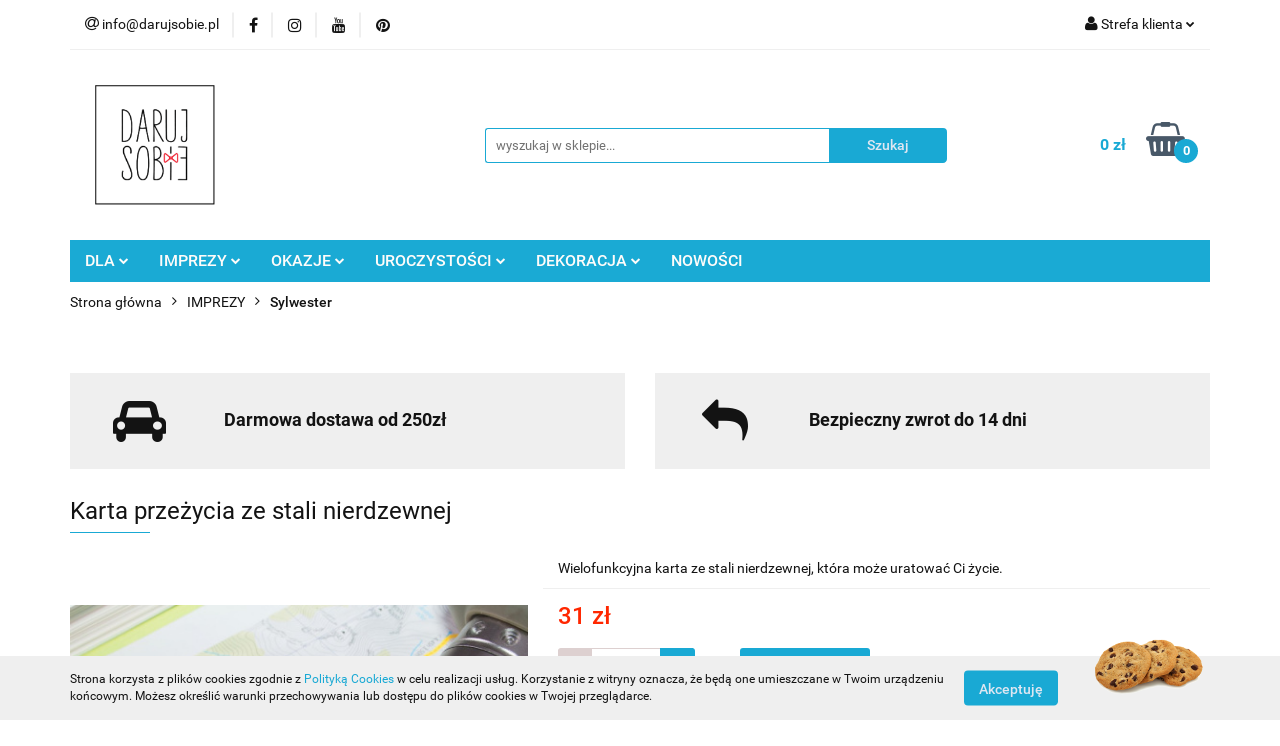

--- FILE ---
content_type: text/html; charset=utf-8
request_url: https://darujsobie.pl/Karta-przezycia
body_size: 24965
content:
<!DOCTYPE html>
<html lang="pl" currency="PLN"  class=" ">
	<head>
		<meta http-equiv="Content-Type" content="text/html; charset=UTF-8" />
		<meta name="description" content="Karta przeżycia ze stali nierdzewnej Wielofunkcyjna karta ze stali nierdzewnej, która może uratować Ci życie. Jaka jest najważniejsza karta w Twoim portfelu? Jeśli odpowiesz: kredytowa, radzimy zastanowić się nad swoją logiką. Pieniądze są oczywiście ważn">
		<meta name="keywords" content="sklep z gadżetami, sklep z zabawkami, gadżety, zabawki, prezenty, pomysły na prezent, śmieszne prezenty, śmieszne gadżety, zabawki dla dzieci, sklep internetowy">
					<meta name="generator" content="Sky-Shop">
						<meta name="author" content="Darujsobie - działa na oprogramowaniu sklepów internetowych Sky-Shop.pl">
		<meta name="viewport" content="width=device-width, initial-scale=1.0">
		<meta name="skin_id" content="universal">
		<meta property="og:title" content="Karta przeżycia ze stali nierdzewnej">
		<meta property="og:description" content="Karta przeżycia ze stali nierdzewnej Wielofunkcyjna karta ze stali nierdzewnej, która może uratować Ci życie. Jaka jest najważniejsza karta w Twoim portfelu? Jeśli odpowiesz: kredytowa, radzimy zastanowić się nad swoją logiką. Pieniądze są oczywiście ważn">
					<meta property="og:image" content="https://darujsobie.pl/images/darujsobie/28000-29000/Karta-przezycia-ze-stali-nierdzewnej_%5B28909%5D_568.jpg">
			<meta property="og:image:type" content="image/jpeg">
			<meta property="og:image:width" content="568">
			<meta property="og:image:height" content="568">
			<link rel="image_src" href="https://darujsobie.pl/images/darujsobie/28000-29000/Karta-przezycia-ze-stali-nierdzewnej_%5B28909%5D_568.jpg">
							<link rel="shortcut icon" href="/upload/darujsobie/favicon.png">
									<link rel="next" href="https://darujsobie.pl/Karta-przezycia/pa/2#scr">
							<link rel="canonical" href="https://darujsobie.pl/Karta-przezycia">
						<title>Karta przeżycia ze stali nierdzewnej</title>
		<meta name="google-site-verification" content="CNXpNJ8hqVzmZvTHADdyYck4_4gVaIMo79cYb8jWHmw">

				


    <script type="text/javascript">
        !function(f, b, e, v, n, t, s) {
            if (f.fbq) return;
            n = f.fbq = function() {
                n.callMethod ?
                    n.callMethod.apply(n, arguments) : n.queue.push(arguments)
            };
            if (!f._fbq) f._fbq = n;
            n.push = n;
            n.loaded = !0;
            n.version = '2.0';
            n.queue = [];
            t = b.createElement(e);
            t.async = !0;
            t.src = v;
            s = b.getElementsByTagName(e)[0];
            s.parentNode.insertBefore(t, s)
        }(window,
            document, 'script', 'https://connect.facebook.net/en_US/fbevents.js');
        fbq('init', '136259127647453');

				fbq('track', 'PageView', {}, { eventID: 'PageView.0027157001768511676' } );
				fbq('track', 'ViewContent', {"value":31,"currency":"PLN","content_ids":[2291],"content_type":"product","content_name":"Karta przeżycia ze stali nierdzewnej"}, { eventID: 'ViewContent.0027157001768511676' } );
		    </script>
    <noscript>
        <img height="1" width="1" src="https://www.facebook.com/tr?id=136259127647453&ev=&noscript=1">
    </noscript>

<!-- edrone -->












		<script type="text/javascript">

			function imageLoaded(element, target = "prev") {
				let siblingElement;
				if (target === "prev") {
					siblingElement = element.previousElementSibling;
				} else if (target === "link") {
					siblingElement = element.parentElement.previousElementSibling;
				}
				if (siblingElement && (siblingElement.classList.contains("fa") || siblingElement.classList.contains("icon-refresh"))) {
					siblingElement.style.display = "none";
				}
			}
			</script>

        
		<link rel="stylesheet" href="/view/new/userContent/darujsobie/style.css?v=718">
		<style type="text/css">
header .header_middle_content_logo img {
 max-height: 120px !important;
}

section.order div.logo img {
  /*display: none;*/
max-height: 90px;
}
#header.mod-header-3 .menu ul li .dropdown ul {
  display: none;
}

.blog .post-content-single .post-img {
  /*display: none;*/
}
.font110 {
  font-size:110%;
}
.font120 {
  font-size:120%;
}
.font115 {
  font-size:115%;
}
.resp-container {
    position: relative;
    overflow: hidden;
    padding-top: 56.25%;
}
.resp-iframe {
    position: absolute;
    top: 0;
    left: 0;
    width: 100%;
    height: 100%;
    border: 0;
}
iframe {
    max-width: 100% !important;
}
</style>
		
		<script src="/view/new/scheme/public/_common/js/libs/promise/promise.min.js"></script>
		<script src="/view/new/scheme/public/_common/js/libs/jquery/jquery.min.js"></script>
		<script src="/view/new/scheme/public/_common/js/libs/angularjs/angularjs.min.js"></script>
	</head>
	<body 		  data-coupon-codes-active="1"
		  data-free-delivery-info-active="1"
		  data-generate-pdf-config="OFF"
		  data-hide-price="0"
		  data-is-user-logged-id="0"
		  data-loyalty-points-active="0"
		  data-cart-simple-info-quantity="0"
		  data-cart-simple-info-price="0 zł"
		  data-base="PLN"
		  data-used="PLN|zł"
		  data-rates="'PLN':1"
		  data-decimal-hide="1"
		  data-decimal=","
		  data-thousand=" "
		   data-js-hash="ca364a6fc4"		  		  		  class="		  		  		  		  "
		  		  		  		  		  data-hurt-price-type=""
		  data-hurt-price-text=""
		  		  data-tax="23"
	>
		
		
		


<div id="aria-live" role="alert" aria-live="assertive" class="sr-only">&nbsp;</div>
<main class="skyshop-container" data-ng-app="SkyShopModule">
		

<div data-ng-controller="CartCtrl" data-ng-init="init({type: 'QUICK_CART', turnOffSales: 0})">
		
<md-sidenav ng-cloak md-component-id="mobile-cart" class="md-sidenav-right position-fixed" sidenav-swipe>
    <md-content layout-padding="">
        <div class="dropdown dropdown-quick-cart">
            
  <ul data-ng-if="data.cartSelected || data.hidePrice" class="quick-cart-products-wrapper products">
    <li data-ng-if="!data.cartSelected.items.length" class="quick-cart-empty-wrapper">
      <div class="quick-cart-empty-title">
        Koszyk jest pusty
      </div>
    </li>
    <li data-ng-if="data.cartSelected.items.length && item.type !== 'GRATIS_PRODUCT'" class="quick-cart-products__item" data-nosnippet data-ng-repeat="item in data.cartSelected.items track by item.id">
      <div class="container-fluid">
        <div class="row product">
          <div>
            <button data-ng-click="openProductPage(item.product)" data-ng-disabled="isApiPending">
              <img class="product-image"
                   data-ng-srcset="[{[item.product.photo.url]}] 125w"
                   sizes="(max-width: 1200px) 125px, 125px"
                   data-ng-src="[{[item.product.photo.url]}]"
                   alt="[{[item.product.name]}]"/>
            </button>
          </div>
          <div>
            <button data-ng-click="openProductPage(item.product)" data-ng-disabled="isApiPending">
              <span class="product-name" data-ng-bind="item.product.name"></span>
            </button>
            <span class="product-total">
            <span data-ng-bind="item.quantity"></span> x <span data-ng-bind-html="item.unitPriceSummary | priceFormat:''"></span>
          </span>
          </div>
          <div>
            <i class="close-shape"
               is-disabled="isApiPending"
               remove-list-item
               parent-selector-to-remove="'li'"
               collapse-animation="true"
               click="deleteCartItem(item.id)"></i>
          </div>
        </div>
      </div>
    </li>
  </ul>
  <div data-ng-if="data.cartSelected || data.hidePrice" class="quick-cart-products-actions">
    <div class="quick-cart-products-actions__summary">
      <div data-ng-if="cartFinalDiscountByFreeDelivery() || (data.cartFreeDelivery && data.cartFreeDelivery.status !== data.cartFreeDeliveryStatuses.NOT_AVAILABLE)" class="quick-cart-products-actions__summary-delivery">
        <div data-ng-if="!cartFinalDiscountByFreeDelivery()  && data.cartFreeDelivery.missingAmount > 0" class="summary-element cart-is-free-shipment">
          <span>Do bezpłatnej dostawy brakuje</span>
          <span data-ng-bind-html="data.cartFreeDelivery | priceFormat: ''">-,--</span>
        </div>
        <div data-ng-if="cartFinalDiscountByFreeDelivery() || data.cartFreeDelivery.missingAmount <= 0" class="summary-element free-shipment-wrapper">
          <i class="fa fa-truck"></i>
          <span class="value-upper free-shipment-info">Darmowa dostawa!</span>
        </div>
        <div>
        </div>
      </div>

      <div class="quick-cart-products-actions__summary-total-price">
        <span>Suma </span>
        <span data-ng-if="!data.hidePrice" class="value" data-ng-bind-html="data.cartSelected.priceSummary | priceFormat:'':true">0 zł</span>
        <span data-ng-if="data.hidePrice" class="hide-price-text"></span>
      </div>
            <div class="quick-cart-products-actions__summary-discount-info" data-ng-if="data.cartSelected.priceSummary.final.gross != data.cartSelected.priceSummary.base.gross">
        <small>Cena uwzględnia rabaty</small>
      </div>
    </div>
    <button data-ng-disabled="isApiPending" type="button" class="btn btn-primary btn-block" data-ng-click="goToCart()">
      Realizuj zamówienie
    </button>
  </div>
  <!--googleon: all-->
        </div>
    </md-content>
</md-sidenav>		<header id="header" class="mod-header-3 ">
				
<section class="cookies hidden bottom">
  <div class="container">
    <div class="row">
      <div class="col-xs-8">
        <span>Strona korzysta z plików cookies zgodnie z <a href="/news/n/134/Polityka-prywatnosci">Polityką Cookies</a> w celu realizacji usług. Korzystanie z witryny oznacza, że będą one umieszczane w Twoim urządzeniu końcowym. Możesz określić warunki przechowywania lub dostępu do plików cookies w Twojej przeglądarce.</span>
      </div>
      <div class="col-xs-4">
        <button type="button" class="btn btn-primary core_acceptCookies">Akceptuję</button>
        <div class="cookie-bg-block" style="background-image: url('/view/new/scheme/public/_common/img/cookies.png')"></div>
      </div>
    </div>
  </div>
</section>
				
<section class="mobile-search">
  <span class="title">Szukaj</span>
  <i class="close-shape"></i>
    <form method="GET" action="/category/#top">
      <div class="row">
        <div class="mobile-search-input-wrapper clearbox">
          <input class="input-field core_quickSearchAjax" type="text" name="q" product-per-page="4" value="" placeholder="wyszukaj w sklepie..." autocomplete="off"  />
          <i class="clearbox_button"></i>
                  </div>
        <div class="mobile-search-btn-wrapper">
          <input type="submit" value="Szukaj" class="btn btn-primary btn-block">
        </div>
      </div>
              
<div class="search_dropdown_inner_wrapper search-container core_quickSearchAjaxHints hidden">
  <div class="search">
    <div class="search-loading">
      <i class="fa fa-refresh fa-spin fa-3x fa-fw"></i>
    </div>
    <div class="search-information hidden">
      <span class="information"></span>
    </div>
    <table class="search-results">
      <tr class="search-result-pattern hidden" data-id="{{:id:}}">
        <td class="search-img">
          <img src="/view/new/img/transparent.png" data-src="{{:image:}}_60.jpg" alt="" />
          <a href="#{{:url:}}" class="link"></a>
        </td>
        <td class="search-info">
          <span class="title">{{:name:}}</span>
          <a href="#{{:url:}}" class="link"></a>
        </td>
        <td class="search-price">
          <span class="price-normal {{:is_discount:}}">
            <span class="core_priceFormat" data-price="{{:price:}}"></span>
          </span>
          <span class="price-special">
            <span class="core_priceFormat" data-price="{{:price_discount:}}"></span>
          </span>
          <a href="#{{:url:}}" class="link"></a>
        </td>
      </tr>
    </table>
    <div class="search-count hidden">
      Znaleziono produktów: <span class="count"></span>
    </div>
  </div>
</div>
          </form>
</section>
		<div class="header_inner_wrapper">
			
			<section class="top_bar">
				<div class="sky-container">
					<div class="top_bar_inner_wrapper">
						<div class="top_bar_item left">
							
<div class="top_bar_item_list_wrapper">
  <ul class="top_bar_item_list">
        <li data-type="email" class="top_bar_item_list_item hidden-on-mobile" id="top_bar_item_list_item_email">
                  <a href="mailto:info@darujsobie.pl">
            <div class="top_bar_item_list_item_icon" id="top_bar_item_list_item_email_icon">
              <span class="helper-icon">
                <i class="fa fa-at"></i>
              </span>
            </div>
            <span class="helper-text">
              info@darujsobie.pl
            </span>
          </a>
                  </li>
                          <li data-type="social-sm_facebook" class="top_bar_item_list_item top_bar_item_list_item_social_media hidden-on-mobile" ng-non-bindable>
            <a href="https://www.facebook.com/Darujsobie-616791645415051/" rel="nofollow" target="_blank">
                <div class="top_bar_item_list_item_social_media">
                                    <span class="top_bar_item_list_item_social_media_icon" id="top_bar_item_list_item_social_media_icon_fb">
                    <i class="fa fa-facebook"></i>
                  </span>
                                  </div>
            </a>
        </li>
                        <li data-type="social-sm_instagram" class="top_bar_item_list_item top_bar_item_list_item_social_media hidden-on-mobile" ng-non-bindable>
            <a href="https://www.instagram.com/darujsobie.pl/" rel="nofollow" target="_blank">
                <div class="top_bar_item_list_item_social_media">
                                    <span class="top_bar_item_list_item_social_media_icon" id="top_bar_item_list_item_social_media_icon_ig">
                    <i class="fa fa-instagram"></i>
                  </span>
                                  </div>
            </a>
        </li>
                        <li data-type="social-sm_youtube" class="top_bar_item_list_item top_bar_item_list_item_social_media hidden-on-mobile" ng-non-bindable>
            <a href="https://www.youtube.com/channel/UCxje-OEo5zGj26p1peb81jg" rel="nofollow" target="_blank">
                <div class="top_bar_item_list_item_social_media">
                                    <span class="top_bar_item_list_item_social_media_icon" id="top_bar_item_list_item_social_media_icon_yt">
                    <i class="fa fa-youtube"></i>
                  </span>
                                  </div>
            </a>
        </li>
                                                                <li data-type="social-sm_pinterest" class="top_bar_item_list_item top_bar_item_list_item_social_media hidden-on-mobile" ng-non-bindable>
            <a href="https://pl.pinterest.com/b9639c9f07538eb7eeb81b215c0184/" rel="nofollow" target="_blank">
                <div class="top_bar_item_list_item_social_media">
                                    <span class="top_bar_item_list_item_social_media_icon" id="top_bar_item_list_item_social_media_icon_pinterest">
                    <i class="fa fa-pinterest"></i>
                  </span>
                                  </div>
            </a>
        </li>
                                                                      <li id="mobile-open-contact" class="top_bar_item_list_item top_bar_item_list_item_contact hidden-on-desktop">
          <a href="#">
            <div class="top_bar_item_list_item_item_social_envelope_icon">
              <span class="helper-icon">
                <i class="fa fa-envelope"></i>
              </span>
              <span class="helper-arrow">
                <i class="fa fa-chevron-down"></i>
              </span>
            </div>
          </a>
      </li>
      </ul>
</div>						</div>
						<div class="top_bar_item right">
							
<div class="top_bar_item_list_wrapper">
    <ul class="top_bar_item_list">
                        <li class="top_bar_item_list_item user-menu">
            
  <div class="header_top_bar_social_user_icon">
    <span class="helper-icon">
      <i class="fa fa-user"></i>
    </span>
          <span class="hidden-on-mobile">
        Strefa klienta
      </span>
      <span class="helper-arrow">
        <i class="fa fa-chevron-down"></i>      </span> 
  </div>
  <div class="dropdown">
    <ul>
      <li>
        <a href="/login/">Zaloguj się</a>
      </li>
      <li>
        <a href="/register/">Zarejestruj się</a>
      </li>
            <li>
        <a href="/ticket/add/" rel="nofollow">Dodaj zgłoszenie</a>
      </li>
          </ul>
  </div>
        </li>
                    <li  data-ng-click="openMobileCart($event)" data-ng-mouseenter="loadMobileCart()" class="top_bar_item_list_item quick-cart  hidden-on-desktop ">
                <div class="top_bar_item_list_item_cart_icon">
                    <span class="helper-icon">
                        <i class="fa fa-shopping-basket"></i>
                    </span>
                    <span class="helper-text">
                        Koszyk
                    </span>
                    <span class="helper-text-amount">
                        <span class="helper-cart-left-bracket">(</span>
                        <span data-ng-bind="data.cartAmount">0</span>
                        <span class="helper-cart-right-bracket">)</span>
                    </span>
                    <span class="helper-arrow">
                        <i class="fa fa-chevron-down"></i>
                    </span>
                </div>
                                <div data-ng-if="data.initCartAmount" class="dropdown dropdown-quick-cart">
                    
  <ul data-ng-if="data.cartSelected || data.hidePrice" class="quick-cart-products-wrapper products">
    <li data-ng-if="!data.cartSelected.items.length" class="quick-cart-empty-wrapper">
      <div class="quick-cart-empty-title">
        Koszyk jest pusty
      </div>
    </li>
    <li data-ng-if="data.cartSelected.items.length && item.type !== 'GRATIS_PRODUCT'" class="quick-cart-products__item" data-nosnippet data-ng-repeat="item in data.cartSelected.items track by item.id">
      <div class="container-fluid">
        <div class="row product">
          <div>
            <button data-ng-click="openProductPage(item.product)" data-ng-disabled="isApiPending">
              <img class="product-image"
                   data-ng-srcset="[{[item.product.photo.url]}] 125w"
                   sizes="(max-width: 1200px) 125px, 125px"
                   data-ng-src="[{[item.product.photo.url]}]"
                   alt="[{[item.product.name]}]"/>
            </button>
          </div>
          <div>
            <button data-ng-click="openProductPage(item.product)" data-ng-disabled="isApiPending">
              <span class="product-name" data-ng-bind="item.product.name"></span>
            </button>
            <span class="product-total">
            <span data-ng-bind="item.quantity"></span> x <span data-ng-bind-html="item.unitPriceSummary | priceFormat:''"></span>
          </span>
          </div>
          <div>
            <i class="close-shape"
               is-disabled="isApiPending"
               remove-list-item
               parent-selector-to-remove="'li'"
               collapse-animation="true"
               click="deleteCartItem(item.id)"></i>
          </div>
        </div>
      </div>
    </li>
  </ul>
  <div data-ng-if="data.cartSelected || data.hidePrice" class="quick-cart-products-actions">
    <div class="quick-cart-products-actions__summary">
      <div data-ng-if="cartFinalDiscountByFreeDelivery() || (data.cartFreeDelivery && data.cartFreeDelivery.status !== data.cartFreeDeliveryStatuses.NOT_AVAILABLE)" class="quick-cart-products-actions__summary-delivery">
        <div data-ng-if="!cartFinalDiscountByFreeDelivery()  && data.cartFreeDelivery.missingAmount > 0" class="summary-element cart-is-free-shipment">
          <span>Do bezpłatnej dostawy brakuje</span>
          <span data-ng-bind-html="data.cartFreeDelivery | priceFormat: ''">-,--</span>
        </div>
        <div data-ng-if="cartFinalDiscountByFreeDelivery() || data.cartFreeDelivery.missingAmount <= 0" class="summary-element free-shipment-wrapper">
          <i class="fa fa-truck"></i>
          <span class="value-upper free-shipment-info">Darmowa dostawa!</span>
        </div>
        <div>
        </div>
      </div>

      <div class="quick-cart-products-actions__summary-total-price">
        <span>Suma </span>
        <span data-ng-if="!data.hidePrice" class="value" data-ng-bind-html="data.cartSelected.priceSummary | priceFormat:'':true">0 zł</span>
        <span data-ng-if="data.hidePrice" class="hide-price-text"></span>
      </div>
            <div class="quick-cart-products-actions__summary-discount-info" data-ng-if="data.cartSelected.priceSummary.final.gross != data.cartSelected.priceSummary.base.gross">
        <small>Cena uwzględnia rabaty</small>
      </div>
    </div>
    <button data-ng-disabled="isApiPending" type="button" class="btn btn-primary btn-block" data-ng-click="goToCart()">
      Realizuj zamówienie
    </button>
  </div>
  <!--googleon: all-->
                </div>
                            </li>
            </ul>
</div>
						</div>
					</div>
				</div>
			</section>
			<section class="header_middle_content">
				<div class="sky-container">
					<div class="header_middle_content_inner_wrapper">
						<a href="/" class="header_middle_content_logo">
							<img src="/upload/darujsobie/logos//logo-daruj-sobie-120%281%29.png" data-src-old-browser="" alt=" Darujsobie " />
						</a>
						<ul class="mobile-actions">
							<li id="mobile-open-search">
								<i class="fa fa-search"></i>
							</li>
							<li id="mobile-open-menu">
								<i class="fa fa-bars"></i>
							</li>
						</ul>
						<div class="header_middle_content_searchbox search-box ">
							<form method="GET" action="/category/#top">
								<div class="header_middle_content_searchbox_input_wrapper">
									<input cy-data="headerSearch" class="input-field core_quickSearchAjax" type="text" name="q" value="" placeholder="wyszukaj w sklepie..." autocomplete="off"  />
																	</div>
								<div class="header_middle_content_searchbox_button_wrapper">
									<input type="submit" value="Szukaj" class="btn btn-primary btn-block">
																		
<div class="search_dropdown_inner_wrapper search-container core_quickSearchAjaxHints hidden">
  <div class="search">
    <div class="search-loading">
      <i class="fa fa-refresh fa-spin fa-3x fa-fw"></i>
    </div>
    <div class="search-information hidden">
      <span class="information"></span>
    </div>
    <table class="search-results">
      <tr class="search-result-pattern hidden" data-id="{{:id:}}">
        <td class="search-img">
          <img src="/view/new/img/transparent.png" data-src="{{:image:}}_60.jpg" alt="" />
          <a href="#{{:url:}}" class="link"></a>
        </td>
        <td class="search-info">
          <span class="title">{{:name:}}</span>
          <a href="#{{:url:}}" class="link"></a>
        </td>
        <td class="search-price">
          <span class="price-normal {{:is_discount:}}">
            <span class="core_priceFormat" data-price="{{:price:}}"></span>
          </span>
          <span class="price-special">
            <span class="core_priceFormat" data-price="{{:price_discount:}}"></span>
          </span>
          <a href="#{{:url:}}" class="link"></a>
        </td>
      </tr>
    </table>
    <div class="search-count hidden">
      Znaleziono produktów: <span class="count"></span>
    </div>
  </div>
</div>
																	</div>
							</form>
						</div>
												
<div cy-data="headerCart" class="header_middle_content_quick_cart_wrapper quick-cart">
  <a data-ng-click="openMobileCart($event)" data-ng-mouseenter="loadMobileCart()" href="/cart/" class="header_middle_content_quick_cart" rel="nofollow">
    <div class="header_middle_content_quick_cart_price price"><span data-ng-bind-html="data.cartPriceSummary | priceFormat:'':false:'final':'0 zł'">0 zł</span></div>
    <i class="fa fa-shopping-basket"></i>
    <div class="header_middle_content_quick_cart_counter counter"><span data-ng-bind="data.cartAmount">0</span></div>
  </a>
    <div ng-cloak data-ng-if="data.initCartAmount" class="dropdown dropdown-quick-cart">
    
  <ul data-ng-if="data.cartSelected || data.hidePrice" class="quick-cart-products-wrapper products">
    <li data-ng-if="!data.cartSelected.items.length" class="quick-cart-empty-wrapper">
      <div class="quick-cart-empty-title">
        Koszyk jest pusty
      </div>
    </li>
    <li data-ng-if="data.cartSelected.items.length && item.type !== 'GRATIS_PRODUCT'" class="quick-cart-products__item" data-nosnippet data-ng-repeat="item in data.cartSelected.items track by item.id">
      <div class="container-fluid">
        <div class="row product">
          <div>
            <button data-ng-click="openProductPage(item.product)" data-ng-disabled="isApiPending">
              <img class="product-image"
                   data-ng-srcset="[{[item.product.photo.url]}] 125w"
                   sizes="(max-width: 1200px) 125px, 125px"
                   data-ng-src="[{[item.product.photo.url]}]"
                   alt="[{[item.product.name]}]"/>
            </button>
          </div>
          <div>
            <button data-ng-click="openProductPage(item.product)" data-ng-disabled="isApiPending">
              <span class="product-name" data-ng-bind="item.product.name"></span>
            </button>
            <span class="product-total">
            <span data-ng-bind="item.quantity"></span> x <span data-ng-bind-html="item.unitPriceSummary | priceFormat:''"></span>
          </span>
          </div>
          <div>
            <i class="close-shape"
               is-disabled="isApiPending"
               remove-list-item
               parent-selector-to-remove="'li'"
               collapse-animation="true"
               click="deleteCartItem(item.id)"></i>
          </div>
        </div>
      </div>
    </li>
  </ul>
  <div data-ng-if="data.cartSelected || data.hidePrice" class="quick-cart-products-actions">
    <div class="quick-cart-products-actions__summary">
      <div data-ng-if="cartFinalDiscountByFreeDelivery() || (data.cartFreeDelivery && data.cartFreeDelivery.status !== data.cartFreeDeliveryStatuses.NOT_AVAILABLE)" class="quick-cart-products-actions__summary-delivery">
        <div data-ng-if="!cartFinalDiscountByFreeDelivery()  && data.cartFreeDelivery.missingAmount > 0" class="summary-element cart-is-free-shipment">
          <span>Do bezpłatnej dostawy brakuje</span>
          <span data-ng-bind-html="data.cartFreeDelivery | priceFormat: ''">-,--</span>
        </div>
        <div data-ng-if="cartFinalDiscountByFreeDelivery() || data.cartFreeDelivery.missingAmount <= 0" class="summary-element free-shipment-wrapper">
          <i class="fa fa-truck"></i>
          <span class="value-upper free-shipment-info">Darmowa dostawa!</span>
        </div>
        <div>
        </div>
      </div>

      <div class="quick-cart-products-actions__summary-total-price">
        <span>Suma </span>
        <span data-ng-if="!data.hidePrice" class="value" data-ng-bind-html="data.cartSelected.priceSummary | priceFormat:'':true">0 zł</span>
        <span data-ng-if="data.hidePrice" class="hide-price-text"></span>
      </div>
            <div class="quick-cart-products-actions__summary-discount-info" data-ng-if="data.cartSelected.priceSummary.final.gross != data.cartSelected.priceSummary.base.gross">
        <small>Cena uwzględnia rabaty</small>
      </div>
    </div>
    <button data-ng-disabled="isApiPending" type="button" class="btn btn-primary btn-block" data-ng-click="goToCart()">
      Realizuj zamówienie
    </button>
  </div>
  <!--googleon: all-->
  </div>
  
</div>											</div>
				</div>
			</section>
			<section class="menu-wrapper">
				<div class="sky-container">
					<div class="menu menu-calculate smart-menu" data-action="inline">
						<ul class="header_bottom_content_list">
							
    <li class="header_bottom_content_list_item full-width ">
              <a class="header_bottom_content_list_item_anchor" href="/Prezent-dla">
              DLA
        <span class="helper-arrow">
          <i class="fa fa-chevron-down"></i>
        </span>
      </a>
      <div class="dropdown">
        <div class="row">
                                                    <div class="col-xs-12 col-sm-4 col-md-3">
                  <div class="cat-title more">
                    <a href="/Prezent-dla-bliskich">Bliskich</a>
                  </div>
                                      <ul class="header_bottom_content_list_dropdown">
                                              <li class="header_bottom_content_list_dropdown_item">
                          <a href="/poduszki-c513">poduszki</a>
                        </li>
                                              <li class="header_bottom_content_list_dropdown_item">
                          <a href="/zegary-c514">zegary</a>
                        </li>
                                              <li class="header_bottom_content_list_dropdown_item">
                          <a href="/elektroniczne-c511">elektroniczne</a>
                        </li>
                                              <li class="header_bottom_content_list_dropdown_item">
                          <a href="/Prezent-dla-bliskich-do-napojow">do napojów</a>
                        </li>
                                              <li class="header_bottom_content_list_dropdown_item">
                          <a href="/Dla-bliskich-do-domu">do domu</a>
                        </li>
                                              <li class="header_bottom_content_list_dropdown_item">
                          <a href="/Prezent-dla-bliskich-na-plaze">na plażę</a>
                        </li>
                                              <li class="header_bottom_content_list_dropdown_item">
                          <a href="/Prezent-dla-bliskich-na-zewnatrz">na zewnątrz</a>
                        </li>
                                              <li class="header_bottom_content_list_dropdown_item">
                          <a href="/Prezent-dla-bliskich-turystyczny">turystyczne</a>
                        </li>
                                              <li class="header_bottom_content_list_dropdown_item">
                          <a href="/pozostale-c512">pozostałe</a>
                        </li>
                                          </ul>
                                  </div>
                                                        <div class="col-xs-12 col-sm-4 col-md-3">
                  <div class="cat-title more">
                    <a href="/Prezent-dla-niej">Niej</a>
                  </div>
                                      <ul class="header_bottom_content_list_dropdown">
                                              <li class="header_bottom_content_list_dropdown_item">
                          <a href="/Prezent-dla-niej-kosmetyczny">kosmetyczne</a>
                        </li>
                                              <li class="header_bottom_content_list_dropdown_item">
                          <a href="/Prezent-dla-niej-akcesoria-alkoholowe">akcesoria alkoholowe</a>
                        </li>
                                              <li class="header_bottom_content_list_dropdown_item">
                          <a href="/Prezent-dla-niej-fartuszki">fartuszki</a>
                        </li>
                                              <li class="header_bottom_content_list_dropdown_item">
                          <a href="/Prezent-dla-niej-kubki">kubki</a>
                        </li>
                                              <li class="header_bottom_content_list_dropdown_item">
                          <a href="/Prezent-dla-niej-akcesoria-do-domu">akcesoria do domu</a>
                        </li>
                                              <li class="header_bottom_content_list_dropdown_item">
                          <a href="/Prezent-dla-niej-smieszne">śmieszne</a>
                        </li>
                                              <li class="header_bottom_content_list_dropdown_item">
                          <a href="/Prezent-dla-niej-pozostale">pozostałe</a>
                        </li>
                                          </ul>
                                  </div>
                                                        <div class="col-xs-12 col-sm-4 col-md-3">
                  <div class="cat-title more">
                    <a href="/Prezent-dla-niego">Niego</a>
                  </div>
                                      <ul class="header_bottom_content_list_dropdown">
                                              <li class="header_bottom_content_list_dropdown_item">
                          <a href="/Dla-niego-motoryzacyjne">motoryzacyjne</a>
                        </li>
                                              <li class="header_bottom_content_list_dropdown_item">
                          <a href="/Dla-niego-akcesoria-alkoholowe">akcesoria alkoholowe</a>
                        </li>
                                              <li class="header_bottom_content_list_dropdown_item">
                          <a href="/Dla-niego-hobby">hobby</a>
                        </li>
                                              <li class="header_bottom_content_list_dropdown_item">
                          <a href="/Dla-niego-smieszne">śmieszne</a>
                        </li>
                                              <li class="header_bottom_content_list_dropdown_item">
                          <a href="/kubki-c621">kubki</a>
                        </li>
                                              <li class="header_bottom_content_list_dropdown_item">
                          <a href="/Dla-niego-uzyteczne">użyteczne</a>
                        </li>
                                              <li class="header_bottom_content_list_dropdown_item">
                          <a href="/Dla-niego-pozostale">pozostałe</a>
                        </li>
                                          </ul>
                                  </div>
                                                        <div class="col-xs-12 col-sm-4 col-md-3">
                  <div class="cat-title more">
                    <a href="/Prezent-dla-dziecka">Dziecka</a>
                  </div>
                                      <ul class="header_bottom_content_list_dropdown">
                                              <li class="header_bottom_content_list_dropdown_item">
                          <a href="/Dla-dziecka-edukacyjne">edukacyjne</a>
                        </li>
                                              <li class="header_bottom_content_list_dropdown_item">
                          <a href="/Dla-dziecka-gry">gry</a>
                        </li>
                                              <li class="header_bottom_content_list_dropdown_item">
                          <a href="/Prezent-dla-malucha">dla malucha</a>
                        </li>
                                              <li class="header_bottom_content_list_dropdown_item">
                          <a href="/Dla-dziecka-plastyczne">plastyczne</a>
                        </li>
                                              <li class="header_bottom_content_list_dropdown_item">
                          <a href="/Dla-dziecka-puzzle">puzzle</a>
                        </li>
                                              <li class="header_bottom_content_list_dropdown_item">
                          <a href="/Dla-dziecka-kostiumy">kostiumy</a>
                        </li>
                                              <li class="header_bottom_content_list_dropdown_item">
                          <a href="/Dla-dziecka-roboty">roboty</a>
                        </li>
                                              <li class="header_bottom_content_list_dropdown_item">
                          <a href="/Dla-dziecka-wyposazenie">wyposażenie</a>
                        </li>
                                              <li class="header_bottom_content_list_dropdown_item">
                          <a href="/Dla-dziecka-pozostale">pozostałe</a>
                        </li>
                                          </ul>
                                  </div>
                                                        <div class="col-xs-12 col-sm-4 col-md-3">
                  <div class="cat-title more">
                    <a href="/Prezent-dla-szefa">Szefa</a>
                  </div>
                                      <ul class="header_bottom_content_list_dropdown">
                                              <li class="header_bottom_content_list_dropdown_item">
                          <a href="/biurowe-c469">biurowe</a>
                        </li>
                                              <li class="header_bottom_content_list_dropdown_item">
                          <a href="/relaks-c470">relaks</a>
                        </li>
                                              <li class="header_bottom_content_list_dropdown_item">
                          <a href="/akcesoria-alkoholowe-c471">akcesoria alkoholowe</a>
                        </li>
                                              <li class="header_bottom_content_list_dropdown_item">
                          <a href="/kubki-c472">kubki</a>
                        </li>
                                              <li class="header_bottom_content_list_dropdown_item">
                          <a href="/wyposazenie-c474">wyposażenie</a>
                        </li>
                                              <li class="header_bottom_content_list_dropdown_item">
                          <a href="/pozostale-c473">pozostałe</a>
                        </li>
                                          </ul>
                                  </div>
                                                        <div class="col-xs-12 col-sm-4 col-md-3">
                  <div class="cat-title ">
                    <a href="/Prezent-dla-par">Par</a>
                  </div>
                                  </div>
                                                        <div class="col-xs-12 col-sm-4 col-md-3">
                  <div class="cat-title ">
                    <a href="/Prezent-dla-zwierzaka">Zwierzaka</a>
                  </div>
                                  </div>
                                            </div>
      </div>
    </li>
        
    <li class="header_bottom_content_list_item full-width ">
              <a class="header_bottom_content_list_item_anchor" href="/Imprezy">
              IMPREZY
        <span class="helper-arrow">
          <i class="fa fa-chevron-down"></i>
        </span>
      </a>
      <div class="dropdown">
        <div class="row">
                                                    <div class="col-xs-12 col-sm-4 col-md-3">
                  <div class="cat-title ">
                    <a href="/Prezent-na-panienski">Panieński</a>
                  </div>
                                  </div>
                                                        <div class="col-xs-12 col-sm-4 col-md-3">
                  <div class="cat-title ">
                    <a href="/Prezent-na-kawalerski">Kawalerski</a>
                  </div>
                                  </div>
                                                        <div class="col-xs-12 col-sm-4 col-md-3">
                  <div class="cat-title more">
                    <a href="/Baby-Shower">Baby Shower</a>
                  </div>
                                      <ul class="header_bottom_content_list_dropdown">
                                              <li class="header_bottom_content_list_dropdown_item">
                          <a href="/lampki-c536">lampki</a>
                        </li>
                                              <li class="header_bottom_content_list_dropdown_item">
                          <a href="/do-lozeczka-c537">do łóżeczka</a>
                        </li>
                                              <li class="header_bottom_content_list_dropdown_item">
                          <a href="/ubranka-c538">ubranka</a>
                        </li>
                                              <li class="header_bottom_content_list_dropdown_item">
                          <a href="/sliniaczki-c539">śliniaczki</a>
                        </li>
                                              <li class="header_bottom_content_list_dropdown_item">
                          <a href="/dla-rodzica-c540">dla rodzica</a>
                        </li>
                                              <li class="header_bottom_content_list_dropdown_item">
                          <a href="/pozostale-c542">pozostałe</a>
                        </li>
                                          </ul>
                                  </div>
                                                        <div class="col-xs-12 col-sm-4 col-md-3">
                  <div class="cat-title ">
                    <a href="/Sylwester">Sylwester</a>
                  </div>
                                  </div>
                                                        <div class="col-xs-12 col-sm-4 col-md-3">
                  <div class="cat-title ">
                    <a href="/Andrzejki">Andrzejki</a>
                  </div>
                                  </div>
                                                        <div class="col-xs-12 col-sm-4 col-md-3">
                  <div class="cat-title more">
                    <a href="/Summer-Party">Summer Party</a>
                  </div>
                                      <ul class="header_bottom_content_list_dropdown">
                                              <li class="header_bottom_content_list_dropdown_item">
                          <a href="/akcesoria-alkoholowe-c543">akcesoria alkoholowe</a>
                        </li>
                                              <li class="header_bottom_content_list_dropdown_item">
                          <a href="/akcesoria-plazowe-c544">akcesoria plażowe</a>
                        </li>
                                              <li class="header_bottom_content_list_dropdown_item">
                          <a href="/pozostale-c545">pozostałe</a>
                        </li>
                                          </ul>
                                  </div>
                                                        <div class="col-xs-12 col-sm-4 col-md-3">
                  <div class="cat-title ">
                    <a href="/Halloween-c155">Halloween</a>
                  </div>
                                  </div>
                                            </div>
      </div>
    </li>
        
    <li class="header_bottom_content_list_item full-width ">
              <a class="header_bottom_content_list_item_anchor" href="/Okazje">
              OKAZJE
        <span class="helper-arrow">
          <i class="fa fa-chevron-down"></i>
        </span>
      </a>
      <div class="dropdown">
        <div class="row">
                                                    <div class="col-xs-12 col-sm-4 col-md-3">
                  <div class="cat-title more">
                    <a href="/urodziny">Urodziny</a>
                  </div>
                                      <ul class="header_bottom_content_list_dropdown">
                                              <li class="header_bottom_content_list_dropdown_item">
                          <a href="/poduszki-c484">poduszki</a>
                        </li>
                                              <li class="header_bottom_content_list_dropdown_item">
                          <a href="/kubki-c483">kubki</a>
                        </li>
                                              <li class="header_bottom_content_list_dropdown_item">
                          <a href="/akcesoria-plazowe-c487">akcesoria plażowe</a>
                        </li>
                                              <li class="header_bottom_content_list_dropdown_item">
                          <a href="/zegary-c488">zegary</a>
                        </li>
                                              <li class="header_bottom_content_list_dropdown_item">
                          <a href="/akcesoria-alkoholowe-c489">akcesoria alkoholowe</a>
                        </li>
                                              <li class="header_bottom_content_list_dropdown_item">
                          <a href="/akcesoria-domowe-c490">akcesoria domowe</a>
                        </li>
                                              <li class="header_bottom_content_list_dropdown_item">
                          <a href="/pozostale-c491">pozostałe</a>
                        </li>
                                          </ul>
                                  </div>
                                                        <div class="col-xs-12 col-sm-4 col-md-3">
                  <div class="cat-title ">
                    <a href="/okragle-urodziny">Okrągłe urodziny</a>
                  </div>
                                  </div>
                                                        <div class="col-xs-12 col-sm-4 col-md-3">
                  <div class="cat-title more">
                    <a href="/18-stka">18'stka</a>
                  </div>
                                      <ul class="header_bottom_content_list_dropdown">
                                              <li class="header_bottom_content_list_dropdown_item">
                          <a href="/akcesoria-imprezowicza-c446">akcesoria imprezowicza</a>
                        </li>
                                              <li class="header_bottom_content_list_dropdown_item">
                          <a href="/akcesoria-alkoholowe-c447">akcesoria alkoholowe</a>
                        </li>
                                              <li class="header_bottom_content_list_dropdown_item">
                          <a href="/smieszne-c448">śmieszne</a>
                        </li>
                                              <li class="header_bottom_content_list_dropdown_item">
                          <a href="/poduszki-c449">poduszki</a>
                        </li>
                                              <li class="header_bottom_content_list_dropdown_item">
                          <a href="/kubki-c451">kubki</a>
                        </li>
                                              <li class="header_bottom_content_list_dropdown_item">
                          <a href="/zegary-c452">zegary</a>
                        </li>
                                              <li class="header_bottom_content_list_dropdown_item">
                          <a href="/pozostale-c450">pozostałe</a>
                        </li>
                                          </ul>
                                  </div>
                                                        <div class="col-xs-12 col-sm-4 col-md-3">
                  <div class="cat-title ">
                    <a href="/roczek">Roczek</a>
                  </div>
                                  </div>
                                                        <div class="col-xs-12 col-sm-4 col-md-3">
                  <div class="cat-title more">
                    <a href="/imieniny">Imieniny</a>
                  </div>
                                      <ul class="header_bottom_content_list_dropdown">
                                              <li class="header_bottom_content_list_dropdown_item">
                          <a href="/zegary-c433">zegary</a>
                        </li>
                                              <li class="header_bottom_content_list_dropdown_item">
                          <a href="/poduszki-c434">poduszki</a>
                        </li>
                                              <li class="header_bottom_content_list_dropdown_item">
                          <a href="/koce-c436">koce</a>
                        </li>
                                              <li class="header_bottom_content_list_dropdown_item">
                          <a href="/Imieniny-akcesoria-alkoholowe">akcesoria alkoholowe</a>
                        </li>
                                              <li class="header_bottom_content_list_dropdown_item">
                          <a href="/kosmetyczne-c438">kosmetyczne</a>
                        </li>
                                              <li class="header_bottom_content_list_dropdown_item">
                          <a href="/akcesoria-plazowe-c439">akcesoria plażowe</a>
                        </li>
                                              <li class="header_bottom_content_list_dropdown_item">
                          <a href="/kubki-c440">kubki</a>
                        </li>
                                              <li class="header_bottom_content_list_dropdown_item">
                          <a href="/fartuszki-c441">fartuszki</a>
                        </li>
                                              <li class="header_bottom_content_list_dropdown_item">
                          <a href="/akcesoria-ogrodowe-c442">akcesoria ogrodowe</a>
                        </li>
                                              <li class="header_bottom_content_list_dropdown_item">
                          <a href="/elektroniczne-c443">elektroniczne</a>
                        </li>
                                              <li class="header_bottom_content_list_dropdown_item">
                          <a href="/turystyczne-c444">turystyczne</a>
                        </li>
                                              <li class="header_bottom_content_list_dropdown_item">
                          <a href="/pozostale-c445">pozostałe</a>
                        </li>
                                          </ul>
                                  </div>
                                                        <div class="col-xs-12 col-sm-4 col-md-3">
                  <div class="cat-title ">
                    <a href="/walentynki">Walentynki</a>
                  </div>
                                  </div>
                                                        <div class="col-xs-12 col-sm-4 col-md-3">
                  <div class="cat-title ">
                    <a href="/Rocznica-c162">Rocznica</a>
                  </div>
                                  </div>
                                                        <div class="col-xs-12 col-sm-4 col-md-3">
                  <div class="cat-title more">
                    <a href="/dzien-kobiet">Dzień Kobiet</a>
                  </div>
                                      <ul class="header_bottom_content_list_dropdown">
                                              <li class="header_bottom_content_list_dropdown_item">
                          <a href="/poduszki-c515">poduszki</a>
                        </li>
                                              <li class="header_bottom_content_list_dropdown_item">
                          <a href="/akcesoria-alkoholowe-c516">akcesoria alkoholowe</a>
                        </li>
                                              <li class="header_bottom_content_list_dropdown_item">
                          <a href="/kosmetyczne-c517">kosmetyczne</a>
                        </li>
                                              <li class="header_bottom_content_list_dropdown_item">
                          <a href="/koce-c518">koce</a>
                        </li>
                                              <li class="header_bottom_content_list_dropdown_item">
                          <a href="/reczniki-c519">ręczniki</a>
                        </li>
                                              <li class="header_bottom_content_list_dropdown_item">
                          <a href="/fartuszki-c521">fartuszki</a>
                        </li>
                                              <li class="header_bottom_content_list_dropdown_item">
                          <a href="/kubki-c1175">kubki</a>
                        </li>
                                              <li class="header_bottom_content_list_dropdown_item">
                          <a href="/pozostale-c522">pozostałe</a>
                        </li>
                                          </ul>
                                  </div>
                                                        <div class="col-xs-12 col-sm-4 col-md-3">
                  <div class="cat-title more">
                    <a href="/dzien-chlopaka">Dzień Chłopaka</a>
                  </div>
                                      <ul class="header_bottom_content_list_dropdown">
                                              <li class="header_bottom_content_list_dropdown_item">
                          <a href="/kubki-c524">kubki</a>
                        </li>
                                              <li class="header_bottom_content_list_dropdown_item">
                          <a href="/akcesoria-alkoholowe-c525">akcesoria alkoholowe</a>
                        </li>
                                              <li class="header_bottom_content_list_dropdown_item">
                          <a href="/zegary-c526">zegary</a>
                        </li>
                                              <li class="header_bottom_content_list_dropdown_item">
                          <a href="/poduszki-c527">poduszki</a>
                        </li>
                                              <li class="header_bottom_content_list_dropdown_item">
                          <a href="/elektroniczne-c528">elektroniczne</a>
                        </li>
                                              <li class="header_bottom_content_list_dropdown_item">
                          <a href="/motoryzacyjne-c530">motoryzacyjne</a>
                        </li>
                                              <li class="header_bottom_content_list_dropdown_item">
                          <a href="/pozostale-c529">pozostałe</a>
                        </li>
                                          </ul>
                                  </div>
                                                        <div class="col-xs-12 col-sm-4 col-md-3">
                  <div class="cat-title more">
                    <a href="/Dzien-Mamy-c165">Dzień Mamy</a>
                  </div>
                                      <ul class="header_bottom_content_list_dropdown">
                                              <li class="header_bottom_content_list_dropdown_item">
                          <a href="/do-napojow-c531">do napojów</a>
                        </li>
                                              <li class="header_bottom_content_list_dropdown_item">
                          <a href="/do-relaksu-c532">do relaksu</a>
                        </li>
                                              <li class="header_bottom_content_list_dropdown_item">
                          <a href="/kosmetyczne-c533">kosmetyczne</a>
                        </li>
                                              <li class="header_bottom_content_list_dropdown_item">
                          <a href="/dedykowane-c534">dedykowane</a>
                        </li>
                                              <li class="header_bottom_content_list_dropdown_item">
                          <a href="/pozostale-c535">pozostałe</a>
                        </li>
                                          </ul>
                                  </div>
                                                        <div class="col-xs-12 col-sm-4 col-md-3">
                  <div class="cat-title more">
                    <a href="/Dzien-Babci-c166">Dzień Babci</a>
                  </div>
                                      <ul class="header_bottom_content_list_dropdown">
                                              <li class="header_bottom_content_list_dropdown_item">
                          <a href="/relaks-c546">relaks</a>
                        </li>
                                              <li class="header_bottom_content_list_dropdown_item">
                          <a href="/kosmetyczne-c548">kosmetyczne</a>
                        </li>
                                              <li class="header_bottom_content_list_dropdown_item">
                          <a href="/dedykowane-c547">dedykowane</a>
                        </li>
                                              <li class="header_bottom_content_list_dropdown_item">
                          <a href="/pozostale-c549">pozostałe</a>
                        </li>
                                          </ul>
                                  </div>
                                                        <div class="col-xs-12 col-sm-4 col-md-3">
                  <div class="cat-title more">
                    <a href="/Dzien-Ojca-c167">Dzień Ojca</a>
                  </div>
                                      <ul class="header_bottom_content_list_dropdown">
                                              <li class="header_bottom_content_list_dropdown_item">
                          <a href="/do-napojow-c550">do napojów</a>
                        </li>
                                              <li class="header_bottom_content_list_dropdown_item">
                          <a href="/elektroniczne-c553">elektroniczne</a>
                        </li>
                                              <li class="header_bottom_content_list_dropdown_item">
                          <a href="/motoryzacyjne-c554">motoryzacyjne</a>
                        </li>
                                              <li class="header_bottom_content_list_dropdown_item">
                          <a href="/dedykowane-c551">dedykowane</a>
                        </li>
                                              <li class="header_bottom_content_list_dropdown_item">
                          <a href="/pozostale-c552">pozostałe</a>
                        </li>
                                          </ul>
                                  </div>
                                                        <div class="col-xs-12 col-sm-4 col-md-3">
                  <div class="cat-title more">
                    <a href="/Dzien-Dziadka-c168">Dzień Dziadka</a>
                  </div>
                                      <ul class="header_bottom_content_list_dropdown">
                                              <li class="header_bottom_content_list_dropdown_item">
                          <a href="/relaks-c555">relaks</a>
                        </li>
                                              <li class="header_bottom_content_list_dropdown_item">
                          <a href="/do-napojow-c556">do napojów</a>
                        </li>
                                              <li class="header_bottom_content_list_dropdown_item">
                          <a href="/turystyka-c557">turystyka</a>
                        </li>
                                              <li class="header_bottom_content_list_dropdown_item">
                          <a href="/pozostale-c558">pozostałe</a>
                        </li>
                                          </ul>
                                  </div>
                                                        <div class="col-xs-12 col-sm-4 col-md-3">
                  <div class="cat-title more">
                    <a href="/Dzien-Dziecka-c178">Dzień Dziecka</a>
                  </div>
                                      <ul class="header_bottom_content_list_dropdown">
                                              <li class="header_bottom_content_list_dropdown_item">
                          <a href="/edukacyjne-c562">edukacyjne</a>
                        </li>
                                              <li class="header_bottom_content_list_dropdown_item">
                          <a href="/puzzle-c563">puzzle</a>
                        </li>
                                              <li class="header_bottom_content_list_dropdown_item">
                          <a href="/plastyczne-c564">plastyczne</a>
                        </li>
                                              <li class="header_bottom_content_list_dropdown_item">
                          <a href="/roboty-c565">roboty</a>
                        </li>
                                              <li class="header_bottom_content_list_dropdown_item">
                          <a href="/gry-c566">gry</a>
                        </li>
                                              <li class="header_bottom_content_list_dropdown_item">
                          <a href="/kubki-c572">kubki</a>
                        </li>
                                              <li class="header_bottom_content_list_dropdown_item">
                          <a href="/pozostale-c569">pozostałe</a>
                        </li>
                                          </ul>
                                  </div>
                                                        <div class="col-xs-12 col-sm-4 col-md-3">
                  <div class="cat-title ">
                    <a href="/Dzien-Nauczyciela-c196">Dzień Nauczyciela</a>
                  </div>
                                  </div>
                                                        <div class="col-xs-12 col-sm-4 col-md-3">
                  <div class="cat-title more">
                    <a href="/Swieta-Bozego-Narodzenia-c169">Święta Bożego Narodzenia</a>
                  </div>
                                      <ul class="header_bottom_content_list_dropdown">
                                              <li class="header_bottom_content_list_dropdown_item">
                          <a href="/zabawki-c424">zabawki</a>
                        </li>
                                              <li class="header_bottom_content_list_dropdown_item">
                          <a href="/kubki-c425">kubki</a>
                        </li>
                                              <li class="header_bottom_content_list_dropdown_item">
                          <a href="/poduszki-c426">poduszki</a>
                        </li>
                                              <li class="header_bottom_content_list_dropdown_item">
                          <a href="/dla-par-c427">dla par</a>
                        </li>
                                              <li class="header_bottom_content_list_dropdown_item">
                          <a href="/akcesoria-alkoholowe-c428">akcesoria alkoholowe</a>
                        </li>
                                              <li class="header_bottom_content_list_dropdown_item">
                          <a href="/elektronika-c429">elektronika</a>
                        </li>
                                              <li class="header_bottom_content_list_dropdown_item">
                          <a href="/kosmetyczne-c430">kosmetyczne</a>
                        </li>
                                              <li class="header_bottom_content_list_dropdown_item">
                          <a href="/koce-c840">koce</a>
                        </li>
                                              <li class="header_bottom_content_list_dropdown_item">
                          <a href="/swiateczne-c432">świąteczne</a>
                        </li>
                                              <li class="header_bottom_content_list_dropdown_item">
                          <a href="/pozostale-c431">pozostałe</a>
                        </li>
                                          </ul>
                                  </div>
                                                        <div class="col-xs-12 col-sm-4 col-md-3">
                  <div class="cat-title ">
                    <a href="/mikolaj">Św. Mikołaj</a>
                  </div>
                                  </div>
                                                        <div class="col-xs-12 col-sm-4 col-md-3">
                  <div class="cat-title more">
                    <a href="/Nowy-czlonek-rodziny-c171">Nowy członek rodziny</a>
                  </div>
                                      <ul class="header_bottom_content_list_dropdown">
                                              <li class="header_bottom_content_list_dropdown_item">
                          <a href="/dziecko-c492">dziecko</a>
                        </li>
                                              <li class="header_bottom_content_list_dropdown_item">
                          <a href="/wyposazenie-c493">wyposażenie</a>
                        </li>
                                              <li class="header_bottom_content_list_dropdown_item">
                          <a href="/zwierzak-c494">zwierzak</a>
                        </li>
                                          </ul>
                                  </div>
                                                        <div class="col-xs-12 col-sm-4 col-md-3">
                  <div class="cat-title more">
                    <a href="/awans">Awans</a>
                  </div>
                                      <ul class="header_bottom_content_list_dropdown">
                                              <li class="header_bottom_content_list_dropdown_item">
                          <a href="/relaks-c495">relaks</a>
                        </li>
                                              <li class="header_bottom_content_list_dropdown_item">
                          <a href="/na-bogato-c496">na bogato</a>
                        </li>
                                              <li class="header_bottom_content_list_dropdown_item">
                          <a href="/kubki-c497">kubki</a>
                        </li>
                                              <li class="header_bottom_content_list_dropdown_item">
                          <a href="/pozostale-c498">pozostałe</a>
                        </li>
                                          </ul>
                                  </div>
                                                        <div class="col-xs-12 col-sm-4 col-md-3">
                  <div class="cat-title ">
                    <a href="/obrona-pracy-naukowej">Obrona pracy naukowej</a>
                  </div>
                                  </div>
                                            </div>
      </div>
    </li>
        
    <li class="header_bottom_content_list_item full-width ">
              <a class="header_bottom_content_list_item_anchor" href="/Uroczystosci">
              UROCZYSTOŚCI
        <span class="helper-arrow">
          <i class="fa fa-chevron-down"></i>
        </span>
      </a>
      <div class="dropdown">
        <div class="row">
                                                    <div class="col-xs-12 col-sm-4 col-md-3">
                  <div class="cat-title ">
                    <a href="/slub">Ślub</a>
                  </div>
                                  </div>
                                                        <div class="col-xs-12 col-sm-4 col-md-3">
                  <div class="cat-title more">
                    <a href="/komunia">Komunia</a>
                  </div>
                                      <ul class="header_bottom_content_list_dropdown">
                                              <li class="header_bottom_content_list_dropdown_item">
                          <a href="/pojazdy-c573">pojazdy</a>
                        </li>
                                              <li class="header_bottom_content_list_dropdown_item">
                          <a href="/fidget-spinnery-c575">fidget spinnery</a>
                        </li>
                                              <li class="header_bottom_content_list_dropdown_item">
                          <a href="/pozostale-c576">pozostałe</a>
                        </li>
                                          </ul>
                                  </div>
                                                        <div class="col-xs-12 col-sm-4 col-md-3">
                  <div class="cat-title ">
                    <a href="/chrzest">Chrzest</a>
                  </div>
                                  </div>
                                            </div>
      </div>
    </li>
        
    <li class="header_bottom_content_list_item full-width ">
              <a class="header_bottom_content_list_item_anchor" href="/Dekoracja">
              DEKORACJA
        <span class="helper-arrow">
          <i class="fa fa-chevron-down"></i>
        </span>
      </a>
      <div class="dropdown">
        <div class="row">
                                                    <div class="col-xs-12 col-sm-4 col-md-3">
                  <div class="cat-title ">
                    <a href="/Ozdoby-c179">Ozdoby</a>
                  </div>
                                  </div>
                                                        <div class="col-xs-12 col-sm-4 col-md-3">
                  <div class="cat-title ">
                    <a href="/Kartki-c180">Kartki</a>
                  </div>
                                  </div>
                                                        <div class="col-xs-12 col-sm-4 col-md-3">
                  <div class="cat-title ">
                    <a href="/Wstazki-c181">Wstążki</a>
                  </div>
                                  </div>
                                                        <div class="col-xs-12 col-sm-4 col-md-3">
                  <div class="cat-title ">
                    <a href="/Torebki-c182">Torebki</a>
                  </div>
                                  </div>
                                                        <div class="col-xs-12 col-sm-4 col-md-3">
                  <div class="cat-title ">
                    <a href="/Pudelka-c183">Pudełka</a>
                  </div>
                                  </div>
                                                        <div class="col-xs-12 col-sm-4 col-md-3">
                  <div class="cat-title ">
                    <a href="/Swieczki-c184">Świeczki</a>
                  </div>
                                  </div>
                                            </div>
      </div>
    </li>
        
          <li class="header_bottom_content_list_dropdown_item">
      <a class="header_bottom_content_list_item_anchor" href="/category/c/new" >
        NOWOŚCI
      </a>
    </li>
  
							<li class="hamburger ">
								<a href="#">
									<i class="fa fa-bars"></i>
								</a>
								<div class="dropdown">
									<div class="row">
										<div class="col-xs-12 smart-menu">
											<ul class="hambureger-elements"></ul>
										</div>
									</div>
								</div>
							</li>
						</ul>
					</div>
				</div>
			</section>
			<section id="sticky-header" data-sticky="no">
				<div class="sky-container">
					
<div class="sticky-header__wrapper">
    <a href="/" class="sticky-header_content__logo">
        <img src="/upload/darujsobie/logos//logo-daruj-sobie-120%281%29.png" data-src-old-browser="" alt=" Darujsobie " />
    </a>
    <section class="sticky-header_content__menu smart-menu" data-action="inline">
         <ul class="sticky-header_content__menu_list">
            
    <li class="header_bottom_content_list_item full-width ">
              <a class="header_bottom_content_list_item_anchor" href="/Prezent-dla">
              DLA
        <span class="helper-arrow">
          <i class="fa fa-chevron-down"></i>
        </span>
      </a>
      <div class="dropdown">
        <div class="row">
                                                    <div class="col-xs-12 col-sm-4 col-md-3">
                  <div class="cat-title more">
                    <a href="/Prezent-dla-bliskich">Bliskich</a>
                  </div>
                                      <ul class="header_bottom_content_list_dropdown">
                                              <li class="header_bottom_content_list_dropdown_item">
                          <a href="/poduszki-c513">poduszki</a>
                        </li>
                                              <li class="header_bottom_content_list_dropdown_item">
                          <a href="/zegary-c514">zegary</a>
                        </li>
                                              <li class="header_bottom_content_list_dropdown_item">
                          <a href="/elektroniczne-c511">elektroniczne</a>
                        </li>
                                              <li class="header_bottom_content_list_dropdown_item">
                          <a href="/Prezent-dla-bliskich-do-napojow">do napojów</a>
                        </li>
                                              <li class="header_bottom_content_list_dropdown_item">
                          <a href="/Dla-bliskich-do-domu">do domu</a>
                        </li>
                                              <li class="header_bottom_content_list_dropdown_item">
                          <a href="/Prezent-dla-bliskich-na-plaze">na plażę</a>
                        </li>
                                              <li class="header_bottom_content_list_dropdown_item">
                          <a href="/Prezent-dla-bliskich-na-zewnatrz">na zewnątrz</a>
                        </li>
                                              <li class="header_bottom_content_list_dropdown_item">
                          <a href="/Prezent-dla-bliskich-turystyczny">turystyczne</a>
                        </li>
                                              <li class="header_bottom_content_list_dropdown_item">
                          <a href="/pozostale-c512">pozostałe</a>
                        </li>
                                          </ul>
                                  </div>
                                                        <div class="col-xs-12 col-sm-4 col-md-3">
                  <div class="cat-title more">
                    <a href="/Prezent-dla-niej">Niej</a>
                  </div>
                                      <ul class="header_bottom_content_list_dropdown">
                                              <li class="header_bottom_content_list_dropdown_item">
                          <a href="/Prezent-dla-niej-kosmetyczny">kosmetyczne</a>
                        </li>
                                              <li class="header_bottom_content_list_dropdown_item">
                          <a href="/Prezent-dla-niej-akcesoria-alkoholowe">akcesoria alkoholowe</a>
                        </li>
                                              <li class="header_bottom_content_list_dropdown_item">
                          <a href="/Prezent-dla-niej-fartuszki">fartuszki</a>
                        </li>
                                              <li class="header_bottom_content_list_dropdown_item">
                          <a href="/Prezent-dla-niej-kubki">kubki</a>
                        </li>
                                              <li class="header_bottom_content_list_dropdown_item">
                          <a href="/Prezent-dla-niej-akcesoria-do-domu">akcesoria do domu</a>
                        </li>
                                              <li class="header_bottom_content_list_dropdown_item">
                          <a href="/Prezent-dla-niej-smieszne">śmieszne</a>
                        </li>
                                              <li class="header_bottom_content_list_dropdown_item">
                          <a href="/Prezent-dla-niej-pozostale">pozostałe</a>
                        </li>
                                          </ul>
                                  </div>
                                                        <div class="col-xs-12 col-sm-4 col-md-3">
                  <div class="cat-title more">
                    <a href="/Prezent-dla-niego">Niego</a>
                  </div>
                                      <ul class="header_bottom_content_list_dropdown">
                                              <li class="header_bottom_content_list_dropdown_item">
                          <a href="/Dla-niego-motoryzacyjne">motoryzacyjne</a>
                        </li>
                                              <li class="header_bottom_content_list_dropdown_item">
                          <a href="/Dla-niego-akcesoria-alkoholowe">akcesoria alkoholowe</a>
                        </li>
                                              <li class="header_bottom_content_list_dropdown_item">
                          <a href="/Dla-niego-hobby">hobby</a>
                        </li>
                                              <li class="header_bottom_content_list_dropdown_item">
                          <a href="/Dla-niego-smieszne">śmieszne</a>
                        </li>
                                              <li class="header_bottom_content_list_dropdown_item">
                          <a href="/kubki-c621">kubki</a>
                        </li>
                                              <li class="header_bottom_content_list_dropdown_item">
                          <a href="/Dla-niego-uzyteczne">użyteczne</a>
                        </li>
                                              <li class="header_bottom_content_list_dropdown_item">
                          <a href="/Dla-niego-pozostale">pozostałe</a>
                        </li>
                                          </ul>
                                  </div>
                                                        <div class="col-xs-12 col-sm-4 col-md-3">
                  <div class="cat-title more">
                    <a href="/Prezent-dla-dziecka">Dziecka</a>
                  </div>
                                      <ul class="header_bottom_content_list_dropdown">
                                              <li class="header_bottom_content_list_dropdown_item">
                          <a href="/Dla-dziecka-edukacyjne">edukacyjne</a>
                        </li>
                                              <li class="header_bottom_content_list_dropdown_item">
                          <a href="/Dla-dziecka-gry">gry</a>
                        </li>
                                              <li class="header_bottom_content_list_dropdown_item">
                          <a href="/Prezent-dla-malucha">dla malucha</a>
                        </li>
                                              <li class="header_bottom_content_list_dropdown_item">
                          <a href="/Dla-dziecka-plastyczne">plastyczne</a>
                        </li>
                                              <li class="header_bottom_content_list_dropdown_item">
                          <a href="/Dla-dziecka-puzzle">puzzle</a>
                        </li>
                                              <li class="header_bottom_content_list_dropdown_item">
                          <a href="/Dla-dziecka-kostiumy">kostiumy</a>
                        </li>
                                              <li class="header_bottom_content_list_dropdown_item">
                          <a href="/Dla-dziecka-roboty">roboty</a>
                        </li>
                                              <li class="header_bottom_content_list_dropdown_item">
                          <a href="/Dla-dziecka-wyposazenie">wyposażenie</a>
                        </li>
                                              <li class="header_bottom_content_list_dropdown_item">
                          <a href="/Dla-dziecka-pozostale">pozostałe</a>
                        </li>
                                          </ul>
                                  </div>
                                                        <div class="col-xs-12 col-sm-4 col-md-3">
                  <div class="cat-title more">
                    <a href="/Prezent-dla-szefa">Szefa</a>
                  </div>
                                      <ul class="header_bottom_content_list_dropdown">
                                              <li class="header_bottom_content_list_dropdown_item">
                          <a href="/biurowe-c469">biurowe</a>
                        </li>
                                              <li class="header_bottom_content_list_dropdown_item">
                          <a href="/relaks-c470">relaks</a>
                        </li>
                                              <li class="header_bottom_content_list_dropdown_item">
                          <a href="/akcesoria-alkoholowe-c471">akcesoria alkoholowe</a>
                        </li>
                                              <li class="header_bottom_content_list_dropdown_item">
                          <a href="/kubki-c472">kubki</a>
                        </li>
                                              <li class="header_bottom_content_list_dropdown_item">
                          <a href="/wyposazenie-c474">wyposażenie</a>
                        </li>
                                              <li class="header_bottom_content_list_dropdown_item">
                          <a href="/pozostale-c473">pozostałe</a>
                        </li>
                                          </ul>
                                  </div>
                                                        <div class="col-xs-12 col-sm-4 col-md-3">
                  <div class="cat-title ">
                    <a href="/Prezent-dla-par">Par</a>
                  </div>
                                  </div>
                                                        <div class="col-xs-12 col-sm-4 col-md-3">
                  <div class="cat-title ">
                    <a href="/Prezent-dla-zwierzaka">Zwierzaka</a>
                  </div>
                                  </div>
                                            </div>
      </div>
    </li>
        
    <li class="header_bottom_content_list_item full-width ">
              <a class="header_bottom_content_list_item_anchor" href="/Imprezy">
              IMPREZY
        <span class="helper-arrow">
          <i class="fa fa-chevron-down"></i>
        </span>
      </a>
      <div class="dropdown">
        <div class="row">
                                                    <div class="col-xs-12 col-sm-4 col-md-3">
                  <div class="cat-title ">
                    <a href="/Prezent-na-panienski">Panieński</a>
                  </div>
                                  </div>
                                                        <div class="col-xs-12 col-sm-4 col-md-3">
                  <div class="cat-title ">
                    <a href="/Prezent-na-kawalerski">Kawalerski</a>
                  </div>
                                  </div>
                                                        <div class="col-xs-12 col-sm-4 col-md-3">
                  <div class="cat-title more">
                    <a href="/Baby-Shower">Baby Shower</a>
                  </div>
                                      <ul class="header_bottom_content_list_dropdown">
                                              <li class="header_bottom_content_list_dropdown_item">
                          <a href="/lampki-c536">lampki</a>
                        </li>
                                              <li class="header_bottom_content_list_dropdown_item">
                          <a href="/do-lozeczka-c537">do łóżeczka</a>
                        </li>
                                              <li class="header_bottom_content_list_dropdown_item">
                          <a href="/ubranka-c538">ubranka</a>
                        </li>
                                              <li class="header_bottom_content_list_dropdown_item">
                          <a href="/sliniaczki-c539">śliniaczki</a>
                        </li>
                                              <li class="header_bottom_content_list_dropdown_item">
                          <a href="/dla-rodzica-c540">dla rodzica</a>
                        </li>
                                              <li class="header_bottom_content_list_dropdown_item">
                          <a href="/pozostale-c542">pozostałe</a>
                        </li>
                                          </ul>
                                  </div>
                                                        <div class="col-xs-12 col-sm-4 col-md-3">
                  <div class="cat-title ">
                    <a href="/Sylwester">Sylwester</a>
                  </div>
                                  </div>
                                                        <div class="col-xs-12 col-sm-4 col-md-3">
                  <div class="cat-title ">
                    <a href="/Andrzejki">Andrzejki</a>
                  </div>
                                  </div>
                                                        <div class="col-xs-12 col-sm-4 col-md-3">
                  <div class="cat-title more">
                    <a href="/Summer-Party">Summer Party</a>
                  </div>
                                      <ul class="header_bottom_content_list_dropdown">
                                              <li class="header_bottom_content_list_dropdown_item">
                          <a href="/akcesoria-alkoholowe-c543">akcesoria alkoholowe</a>
                        </li>
                                              <li class="header_bottom_content_list_dropdown_item">
                          <a href="/akcesoria-plazowe-c544">akcesoria plażowe</a>
                        </li>
                                              <li class="header_bottom_content_list_dropdown_item">
                          <a href="/pozostale-c545">pozostałe</a>
                        </li>
                                          </ul>
                                  </div>
                                                        <div class="col-xs-12 col-sm-4 col-md-3">
                  <div class="cat-title ">
                    <a href="/Halloween-c155">Halloween</a>
                  </div>
                                  </div>
                                            </div>
      </div>
    </li>
        
    <li class="header_bottom_content_list_item full-width ">
              <a class="header_bottom_content_list_item_anchor" href="/Okazje">
              OKAZJE
        <span class="helper-arrow">
          <i class="fa fa-chevron-down"></i>
        </span>
      </a>
      <div class="dropdown">
        <div class="row">
                                                    <div class="col-xs-12 col-sm-4 col-md-3">
                  <div class="cat-title more">
                    <a href="/urodziny">Urodziny</a>
                  </div>
                                      <ul class="header_bottom_content_list_dropdown">
                                              <li class="header_bottom_content_list_dropdown_item">
                          <a href="/poduszki-c484">poduszki</a>
                        </li>
                                              <li class="header_bottom_content_list_dropdown_item">
                          <a href="/kubki-c483">kubki</a>
                        </li>
                                              <li class="header_bottom_content_list_dropdown_item">
                          <a href="/akcesoria-plazowe-c487">akcesoria plażowe</a>
                        </li>
                                              <li class="header_bottom_content_list_dropdown_item">
                          <a href="/zegary-c488">zegary</a>
                        </li>
                                              <li class="header_bottom_content_list_dropdown_item">
                          <a href="/akcesoria-alkoholowe-c489">akcesoria alkoholowe</a>
                        </li>
                                              <li class="header_bottom_content_list_dropdown_item">
                          <a href="/akcesoria-domowe-c490">akcesoria domowe</a>
                        </li>
                                              <li class="header_bottom_content_list_dropdown_item">
                          <a href="/pozostale-c491">pozostałe</a>
                        </li>
                                          </ul>
                                  </div>
                                                        <div class="col-xs-12 col-sm-4 col-md-3">
                  <div class="cat-title ">
                    <a href="/okragle-urodziny">Okrągłe urodziny</a>
                  </div>
                                  </div>
                                                        <div class="col-xs-12 col-sm-4 col-md-3">
                  <div class="cat-title more">
                    <a href="/18-stka">18'stka</a>
                  </div>
                                      <ul class="header_bottom_content_list_dropdown">
                                              <li class="header_bottom_content_list_dropdown_item">
                          <a href="/akcesoria-imprezowicza-c446">akcesoria imprezowicza</a>
                        </li>
                                              <li class="header_bottom_content_list_dropdown_item">
                          <a href="/akcesoria-alkoholowe-c447">akcesoria alkoholowe</a>
                        </li>
                                              <li class="header_bottom_content_list_dropdown_item">
                          <a href="/smieszne-c448">śmieszne</a>
                        </li>
                                              <li class="header_bottom_content_list_dropdown_item">
                          <a href="/poduszki-c449">poduszki</a>
                        </li>
                                              <li class="header_bottom_content_list_dropdown_item">
                          <a href="/kubki-c451">kubki</a>
                        </li>
                                              <li class="header_bottom_content_list_dropdown_item">
                          <a href="/zegary-c452">zegary</a>
                        </li>
                                              <li class="header_bottom_content_list_dropdown_item">
                          <a href="/pozostale-c450">pozostałe</a>
                        </li>
                                          </ul>
                                  </div>
                                                        <div class="col-xs-12 col-sm-4 col-md-3">
                  <div class="cat-title ">
                    <a href="/roczek">Roczek</a>
                  </div>
                                  </div>
                                                        <div class="col-xs-12 col-sm-4 col-md-3">
                  <div class="cat-title more">
                    <a href="/imieniny">Imieniny</a>
                  </div>
                                      <ul class="header_bottom_content_list_dropdown">
                                              <li class="header_bottom_content_list_dropdown_item">
                          <a href="/zegary-c433">zegary</a>
                        </li>
                                              <li class="header_bottom_content_list_dropdown_item">
                          <a href="/poduszki-c434">poduszki</a>
                        </li>
                                              <li class="header_bottom_content_list_dropdown_item">
                          <a href="/koce-c436">koce</a>
                        </li>
                                              <li class="header_bottom_content_list_dropdown_item">
                          <a href="/Imieniny-akcesoria-alkoholowe">akcesoria alkoholowe</a>
                        </li>
                                              <li class="header_bottom_content_list_dropdown_item">
                          <a href="/kosmetyczne-c438">kosmetyczne</a>
                        </li>
                                              <li class="header_bottom_content_list_dropdown_item">
                          <a href="/akcesoria-plazowe-c439">akcesoria plażowe</a>
                        </li>
                                              <li class="header_bottom_content_list_dropdown_item">
                          <a href="/kubki-c440">kubki</a>
                        </li>
                                              <li class="header_bottom_content_list_dropdown_item">
                          <a href="/fartuszki-c441">fartuszki</a>
                        </li>
                                              <li class="header_bottom_content_list_dropdown_item">
                          <a href="/akcesoria-ogrodowe-c442">akcesoria ogrodowe</a>
                        </li>
                                              <li class="header_bottom_content_list_dropdown_item">
                          <a href="/elektroniczne-c443">elektroniczne</a>
                        </li>
                                              <li class="header_bottom_content_list_dropdown_item">
                          <a href="/turystyczne-c444">turystyczne</a>
                        </li>
                                              <li class="header_bottom_content_list_dropdown_item">
                          <a href="/pozostale-c445">pozostałe</a>
                        </li>
                                          </ul>
                                  </div>
                                                        <div class="col-xs-12 col-sm-4 col-md-3">
                  <div class="cat-title ">
                    <a href="/walentynki">Walentynki</a>
                  </div>
                                  </div>
                                                        <div class="col-xs-12 col-sm-4 col-md-3">
                  <div class="cat-title ">
                    <a href="/Rocznica-c162">Rocznica</a>
                  </div>
                                  </div>
                                                        <div class="col-xs-12 col-sm-4 col-md-3">
                  <div class="cat-title more">
                    <a href="/dzien-kobiet">Dzień Kobiet</a>
                  </div>
                                      <ul class="header_bottom_content_list_dropdown">
                                              <li class="header_bottom_content_list_dropdown_item">
                          <a href="/poduszki-c515">poduszki</a>
                        </li>
                                              <li class="header_bottom_content_list_dropdown_item">
                          <a href="/akcesoria-alkoholowe-c516">akcesoria alkoholowe</a>
                        </li>
                                              <li class="header_bottom_content_list_dropdown_item">
                          <a href="/kosmetyczne-c517">kosmetyczne</a>
                        </li>
                                              <li class="header_bottom_content_list_dropdown_item">
                          <a href="/koce-c518">koce</a>
                        </li>
                                              <li class="header_bottom_content_list_dropdown_item">
                          <a href="/reczniki-c519">ręczniki</a>
                        </li>
                                              <li class="header_bottom_content_list_dropdown_item">
                          <a href="/fartuszki-c521">fartuszki</a>
                        </li>
                                              <li class="header_bottom_content_list_dropdown_item">
                          <a href="/kubki-c1175">kubki</a>
                        </li>
                                              <li class="header_bottom_content_list_dropdown_item">
                          <a href="/pozostale-c522">pozostałe</a>
                        </li>
                                          </ul>
                                  </div>
                                                        <div class="col-xs-12 col-sm-4 col-md-3">
                  <div class="cat-title more">
                    <a href="/dzien-chlopaka">Dzień Chłopaka</a>
                  </div>
                                      <ul class="header_bottom_content_list_dropdown">
                                              <li class="header_bottom_content_list_dropdown_item">
                          <a href="/kubki-c524">kubki</a>
                        </li>
                                              <li class="header_bottom_content_list_dropdown_item">
                          <a href="/akcesoria-alkoholowe-c525">akcesoria alkoholowe</a>
                        </li>
                                              <li class="header_bottom_content_list_dropdown_item">
                          <a href="/zegary-c526">zegary</a>
                        </li>
                                              <li class="header_bottom_content_list_dropdown_item">
                          <a href="/poduszki-c527">poduszki</a>
                        </li>
                                              <li class="header_bottom_content_list_dropdown_item">
                          <a href="/elektroniczne-c528">elektroniczne</a>
                        </li>
                                              <li class="header_bottom_content_list_dropdown_item">
                          <a href="/motoryzacyjne-c530">motoryzacyjne</a>
                        </li>
                                              <li class="header_bottom_content_list_dropdown_item">
                          <a href="/pozostale-c529">pozostałe</a>
                        </li>
                                          </ul>
                                  </div>
                                                        <div class="col-xs-12 col-sm-4 col-md-3">
                  <div class="cat-title more">
                    <a href="/Dzien-Mamy-c165">Dzień Mamy</a>
                  </div>
                                      <ul class="header_bottom_content_list_dropdown">
                                              <li class="header_bottom_content_list_dropdown_item">
                          <a href="/do-napojow-c531">do napojów</a>
                        </li>
                                              <li class="header_bottom_content_list_dropdown_item">
                          <a href="/do-relaksu-c532">do relaksu</a>
                        </li>
                                              <li class="header_bottom_content_list_dropdown_item">
                          <a href="/kosmetyczne-c533">kosmetyczne</a>
                        </li>
                                              <li class="header_bottom_content_list_dropdown_item">
                          <a href="/dedykowane-c534">dedykowane</a>
                        </li>
                                              <li class="header_bottom_content_list_dropdown_item">
                          <a href="/pozostale-c535">pozostałe</a>
                        </li>
                                          </ul>
                                  </div>
                                                        <div class="col-xs-12 col-sm-4 col-md-3">
                  <div class="cat-title more">
                    <a href="/Dzien-Babci-c166">Dzień Babci</a>
                  </div>
                                      <ul class="header_bottom_content_list_dropdown">
                                              <li class="header_bottom_content_list_dropdown_item">
                          <a href="/relaks-c546">relaks</a>
                        </li>
                                              <li class="header_bottom_content_list_dropdown_item">
                          <a href="/kosmetyczne-c548">kosmetyczne</a>
                        </li>
                                              <li class="header_bottom_content_list_dropdown_item">
                          <a href="/dedykowane-c547">dedykowane</a>
                        </li>
                                              <li class="header_bottom_content_list_dropdown_item">
                          <a href="/pozostale-c549">pozostałe</a>
                        </li>
                                          </ul>
                                  </div>
                                                        <div class="col-xs-12 col-sm-4 col-md-3">
                  <div class="cat-title more">
                    <a href="/Dzien-Ojca-c167">Dzień Ojca</a>
                  </div>
                                      <ul class="header_bottom_content_list_dropdown">
                                              <li class="header_bottom_content_list_dropdown_item">
                          <a href="/do-napojow-c550">do napojów</a>
                        </li>
                                              <li class="header_bottom_content_list_dropdown_item">
                          <a href="/elektroniczne-c553">elektroniczne</a>
                        </li>
                                              <li class="header_bottom_content_list_dropdown_item">
                          <a href="/motoryzacyjne-c554">motoryzacyjne</a>
                        </li>
                                              <li class="header_bottom_content_list_dropdown_item">
                          <a href="/dedykowane-c551">dedykowane</a>
                        </li>
                                              <li class="header_bottom_content_list_dropdown_item">
                          <a href="/pozostale-c552">pozostałe</a>
                        </li>
                                          </ul>
                                  </div>
                                                        <div class="col-xs-12 col-sm-4 col-md-3">
                  <div class="cat-title more">
                    <a href="/Dzien-Dziadka-c168">Dzień Dziadka</a>
                  </div>
                                      <ul class="header_bottom_content_list_dropdown">
                                              <li class="header_bottom_content_list_dropdown_item">
                          <a href="/relaks-c555">relaks</a>
                        </li>
                                              <li class="header_bottom_content_list_dropdown_item">
                          <a href="/do-napojow-c556">do napojów</a>
                        </li>
                                              <li class="header_bottom_content_list_dropdown_item">
                          <a href="/turystyka-c557">turystyka</a>
                        </li>
                                              <li class="header_bottom_content_list_dropdown_item">
                          <a href="/pozostale-c558">pozostałe</a>
                        </li>
                                          </ul>
                                  </div>
                                                        <div class="col-xs-12 col-sm-4 col-md-3">
                  <div class="cat-title more">
                    <a href="/Dzien-Dziecka-c178">Dzień Dziecka</a>
                  </div>
                                      <ul class="header_bottom_content_list_dropdown">
                                              <li class="header_bottom_content_list_dropdown_item">
                          <a href="/edukacyjne-c562">edukacyjne</a>
                        </li>
                                              <li class="header_bottom_content_list_dropdown_item">
                          <a href="/puzzle-c563">puzzle</a>
                        </li>
                                              <li class="header_bottom_content_list_dropdown_item">
                          <a href="/plastyczne-c564">plastyczne</a>
                        </li>
                                              <li class="header_bottom_content_list_dropdown_item">
                          <a href="/roboty-c565">roboty</a>
                        </li>
                                              <li class="header_bottom_content_list_dropdown_item">
                          <a href="/gry-c566">gry</a>
                        </li>
                                              <li class="header_bottom_content_list_dropdown_item">
                          <a href="/kubki-c572">kubki</a>
                        </li>
                                              <li class="header_bottom_content_list_dropdown_item">
                          <a href="/pozostale-c569">pozostałe</a>
                        </li>
                                          </ul>
                                  </div>
                                                        <div class="col-xs-12 col-sm-4 col-md-3">
                  <div class="cat-title ">
                    <a href="/Dzien-Nauczyciela-c196">Dzień Nauczyciela</a>
                  </div>
                                  </div>
                                                        <div class="col-xs-12 col-sm-4 col-md-3">
                  <div class="cat-title more">
                    <a href="/Swieta-Bozego-Narodzenia-c169">Święta Bożego Narodzenia</a>
                  </div>
                                      <ul class="header_bottom_content_list_dropdown">
                                              <li class="header_bottom_content_list_dropdown_item">
                          <a href="/zabawki-c424">zabawki</a>
                        </li>
                                              <li class="header_bottom_content_list_dropdown_item">
                          <a href="/kubki-c425">kubki</a>
                        </li>
                                              <li class="header_bottom_content_list_dropdown_item">
                          <a href="/poduszki-c426">poduszki</a>
                        </li>
                                              <li class="header_bottom_content_list_dropdown_item">
                          <a href="/dla-par-c427">dla par</a>
                        </li>
                                              <li class="header_bottom_content_list_dropdown_item">
                          <a href="/akcesoria-alkoholowe-c428">akcesoria alkoholowe</a>
                        </li>
                                              <li class="header_bottom_content_list_dropdown_item">
                          <a href="/elektronika-c429">elektronika</a>
                        </li>
                                              <li class="header_bottom_content_list_dropdown_item">
                          <a href="/kosmetyczne-c430">kosmetyczne</a>
                        </li>
                                              <li class="header_bottom_content_list_dropdown_item">
                          <a href="/koce-c840">koce</a>
                        </li>
                                              <li class="header_bottom_content_list_dropdown_item">
                          <a href="/swiateczne-c432">świąteczne</a>
                        </li>
                                              <li class="header_bottom_content_list_dropdown_item">
                          <a href="/pozostale-c431">pozostałe</a>
                        </li>
                                          </ul>
                                  </div>
                                                        <div class="col-xs-12 col-sm-4 col-md-3">
                  <div class="cat-title ">
                    <a href="/mikolaj">Św. Mikołaj</a>
                  </div>
                                  </div>
                                                        <div class="col-xs-12 col-sm-4 col-md-3">
                  <div class="cat-title more">
                    <a href="/Nowy-czlonek-rodziny-c171">Nowy członek rodziny</a>
                  </div>
                                      <ul class="header_bottom_content_list_dropdown">
                                              <li class="header_bottom_content_list_dropdown_item">
                          <a href="/dziecko-c492">dziecko</a>
                        </li>
                                              <li class="header_bottom_content_list_dropdown_item">
                          <a href="/wyposazenie-c493">wyposażenie</a>
                        </li>
                                              <li class="header_bottom_content_list_dropdown_item">
                          <a href="/zwierzak-c494">zwierzak</a>
                        </li>
                                          </ul>
                                  </div>
                                                        <div class="col-xs-12 col-sm-4 col-md-3">
                  <div class="cat-title more">
                    <a href="/awans">Awans</a>
                  </div>
                                      <ul class="header_bottom_content_list_dropdown">
                                              <li class="header_bottom_content_list_dropdown_item">
                          <a href="/relaks-c495">relaks</a>
                        </li>
                                              <li class="header_bottom_content_list_dropdown_item">
                          <a href="/na-bogato-c496">na bogato</a>
                        </li>
                                              <li class="header_bottom_content_list_dropdown_item">
                          <a href="/kubki-c497">kubki</a>
                        </li>
                                              <li class="header_bottom_content_list_dropdown_item">
                          <a href="/pozostale-c498">pozostałe</a>
                        </li>
                                          </ul>
                                  </div>
                                                        <div class="col-xs-12 col-sm-4 col-md-3">
                  <div class="cat-title ">
                    <a href="/obrona-pracy-naukowej">Obrona pracy naukowej</a>
                  </div>
                                  </div>
                                            </div>
      </div>
    </li>
        
    <li class="header_bottom_content_list_item full-width ">
              <a class="header_bottom_content_list_item_anchor" href="/Uroczystosci">
              UROCZYSTOŚCI
        <span class="helper-arrow">
          <i class="fa fa-chevron-down"></i>
        </span>
      </a>
      <div class="dropdown">
        <div class="row">
                                                    <div class="col-xs-12 col-sm-4 col-md-3">
                  <div class="cat-title ">
                    <a href="/slub">Ślub</a>
                  </div>
                                  </div>
                                                        <div class="col-xs-12 col-sm-4 col-md-3">
                  <div class="cat-title more">
                    <a href="/komunia">Komunia</a>
                  </div>
                                      <ul class="header_bottom_content_list_dropdown">
                                              <li class="header_bottom_content_list_dropdown_item">
                          <a href="/pojazdy-c573">pojazdy</a>
                        </li>
                                              <li class="header_bottom_content_list_dropdown_item">
                          <a href="/fidget-spinnery-c575">fidget spinnery</a>
                        </li>
                                              <li class="header_bottom_content_list_dropdown_item">
                          <a href="/pozostale-c576">pozostałe</a>
                        </li>
                                          </ul>
                                  </div>
                                                        <div class="col-xs-12 col-sm-4 col-md-3">
                  <div class="cat-title ">
                    <a href="/chrzest">Chrzest</a>
                  </div>
                                  </div>
                                            </div>
      </div>
    </li>
        
    <li class="header_bottom_content_list_item full-width ">
              <a class="header_bottom_content_list_item_anchor" href="/Dekoracja">
              DEKORACJA
        <span class="helper-arrow">
          <i class="fa fa-chevron-down"></i>
        </span>
      </a>
      <div class="dropdown">
        <div class="row">
                                                    <div class="col-xs-12 col-sm-4 col-md-3">
                  <div class="cat-title ">
                    <a href="/Ozdoby-c179">Ozdoby</a>
                  </div>
                                  </div>
                                                        <div class="col-xs-12 col-sm-4 col-md-3">
                  <div class="cat-title ">
                    <a href="/Kartki-c180">Kartki</a>
                  </div>
                                  </div>
                                                        <div class="col-xs-12 col-sm-4 col-md-3">
                  <div class="cat-title ">
                    <a href="/Wstazki-c181">Wstążki</a>
                  </div>
                                  </div>
                                                        <div class="col-xs-12 col-sm-4 col-md-3">
                  <div class="cat-title ">
                    <a href="/Torebki-c182">Torebki</a>
                  </div>
                                  </div>
                                                        <div class="col-xs-12 col-sm-4 col-md-3">
                  <div class="cat-title ">
                    <a href="/Pudelka-c183">Pudełka</a>
                  </div>
                                  </div>
                                                        <div class="col-xs-12 col-sm-4 col-md-3">
                  <div class="cat-title ">
                    <a href="/Swieczki-c184">Świeczki</a>
                  </div>
                                  </div>
                                            </div>
      </div>
    </li>
        
          <li class="header_bottom_content_list_dropdown_item">
      <a class="header_bottom_content_list_item_anchor" href="/category/c/new" >
        NOWOŚCI
      </a>
    </li>
  
             <li class="hamburger  sticky-hamburger">
                                        <a href="#">
                                            <i class="fa fa-bars"></i>
                                        </a>
                                        <div class="dropdown">
                                            <div class="row">
                                                <div class="col-xs-12 smart-menu">
                                                    <ul class="hambureger-elements"></ul>
                                                </div>
                                            </div>
                                        </div>
                                    </li>
         </ul>
    </section>
    <section class="sticky-header_content__nav">
        
<div class="inline_nav">
    <ul class="inline_nav_list">
        <li class="inline_nav_list_item search">
            <span class="helper-icon">
                <i class="fa fa-search"></i>
            </span>
            
<div class="search_dropdown dropdown">
    <form method="GET" action="/category/#top">
        <div class="search_dropdown_inner_wrapper search-input">
            <div class="search_dropdown_input_wrapper">
                <input
                                                class="input-field core_quickSearchAjax" type="text" name="q" value="" placeholder="wyszukaj w sklepie..." autocomplete="off">
                            </div>
            <div class="search_dropdown_button_wrapper">
                <input type="submit" value="Szukaj" class="btn btn-primary btn-block">
            </div>
        </div>
                    
<div class="search_dropdown_inner_wrapper search-container core_quickSearchAjaxHints hidden">
  <div class="search">
    <div class="search-loading">
      <i class="fa fa-refresh fa-spin fa-3x fa-fw"></i>
    </div>
    <div class="search-information hidden">
      <span class="information"></span>
    </div>
    <table class="search-results">
      <tr class="search-result-pattern hidden" data-id="{{:id:}}">
        <td class="search-img">
          <img src="/view/new/img/transparent.png" data-src="{{:image:}}_60.jpg" alt="" />
          <a href="#{{:url:}}" class="link"></a>
        </td>
        <td class="search-info">
          <span class="title">{{:name:}}</span>
          <a href="#{{:url:}}" class="link"></a>
        </td>
        <td class="search-price">
          <span class="price-normal {{:is_discount:}}">
            <span class="core_priceFormat" data-price="{{:price:}}"></span>
          </span>
          <span class="price-special">
            <span class="core_priceFormat" data-price="{{:price_discount:}}"></span>
          </span>
          <a href="#{{:url:}}" class="link"></a>
        </td>
      </tr>
    </table>
    <div class="search-count hidden">
      Znaleziono produktów: <span class="count"></span>
    </div>
  </div>
</div>
            </form>
</div>
                    </li>
                        <li class="inline_nav_list_item">
            
  <div class="header_top_bar_social_user_icon">
    <span class="helper-icon">
      <i class="fa fa-user"></i>
    </span>
          </span> 
  </div>
  <div class="dropdown">
    <ul>
      <li>
        <a href="/login/">Zaloguj się</a>
      </li>
      <li>
        <a href="/register/">Zarejestruj się</a>
      </li>
            <li>
        <a href="/ticket/add/" rel="nofollow">Dodaj zgłoszenie</a>
      </li>
          </ul>
  </div>
        </li>
                <li ng-cloak class="inline_nav_list_item quick-cart">
            <span class="helper-icon">
                <i class="fa fa-shopping-basket"></i>
            </span>
                        <div data-ng-if="data.initCartAmount" class="dropdown dropdown-quick-cart">
                
  <ul data-ng-if="data.cartSelected || data.hidePrice" class="quick-cart-products-wrapper products">
    <li data-ng-if="!data.cartSelected.items.length" class="quick-cart-empty-wrapper">
      <div class="quick-cart-empty-title">
        Koszyk jest pusty
      </div>
    </li>
    <li data-ng-if="data.cartSelected.items.length && item.type !== 'GRATIS_PRODUCT'" class="quick-cart-products__item" data-nosnippet data-ng-repeat="item in data.cartSelected.items track by item.id">
      <div class="container-fluid">
        <div class="row product">
          <div>
            <button data-ng-click="openProductPage(item.product)" data-ng-disabled="isApiPending">
              <img class="product-image"
                   data-ng-srcset="[{[item.product.photo.url]}] 125w"
                   sizes="(max-width: 1200px) 125px, 125px"
                   data-ng-src="[{[item.product.photo.url]}]"
                   alt="[{[item.product.name]}]"/>
            </button>
          </div>
          <div>
            <button data-ng-click="openProductPage(item.product)" data-ng-disabled="isApiPending">
              <span class="product-name" data-ng-bind="item.product.name"></span>
            </button>
            <span class="product-total">
            <span data-ng-bind="item.quantity"></span> x <span data-ng-bind-html="item.unitPriceSummary | priceFormat:''"></span>
          </span>
          </div>
          <div>
            <i class="close-shape"
               is-disabled="isApiPending"
               remove-list-item
               parent-selector-to-remove="'li'"
               collapse-animation="true"
               click="deleteCartItem(item.id)"></i>
          </div>
        </div>
      </div>
    </li>
  </ul>
  <div data-ng-if="data.cartSelected || data.hidePrice" class="quick-cart-products-actions">
    <div class="quick-cart-products-actions__summary">
      <div data-ng-if="cartFinalDiscountByFreeDelivery() || (data.cartFreeDelivery && data.cartFreeDelivery.status !== data.cartFreeDeliveryStatuses.NOT_AVAILABLE)" class="quick-cart-products-actions__summary-delivery">
        <div data-ng-if="!cartFinalDiscountByFreeDelivery()  && data.cartFreeDelivery.missingAmount > 0" class="summary-element cart-is-free-shipment">
          <span>Do bezpłatnej dostawy brakuje</span>
          <span data-ng-bind-html="data.cartFreeDelivery | priceFormat: ''">-,--</span>
        </div>
        <div data-ng-if="cartFinalDiscountByFreeDelivery() || data.cartFreeDelivery.missingAmount <= 0" class="summary-element free-shipment-wrapper">
          <i class="fa fa-truck"></i>
          <span class="value-upper free-shipment-info">Darmowa dostawa!</span>
        </div>
        <div>
        </div>
      </div>

      <div class="quick-cart-products-actions__summary-total-price">
        <span>Suma </span>
        <span data-ng-if="!data.hidePrice" class="value" data-ng-bind-html="data.cartSelected.priceSummary | priceFormat:'':true">0 zł</span>
        <span data-ng-if="data.hidePrice" class="hide-price-text"></span>
      </div>
            <div class="quick-cart-products-actions__summary-discount-info" data-ng-if="data.cartSelected.priceSummary.final.gross != data.cartSelected.priceSummary.base.gross">
        <small>Cena uwzględnia rabaty</small>
      </div>
    </div>
    <button data-ng-disabled="isApiPending" type="button" class="btn btn-primary btn-block" data-ng-click="goToCart()">
      Realizuj zamówienie
    </button>
  </div>
  <!--googleon: all-->
            </div>
                    </li>
            </ul>
</div>
    </section>
</div>

				</div>
			</section>
		</div>
	</header>
</div>
		

  <section class="breadcrumbs breadcrumbs--mobile-hidden mod-breadcrumbs-6">
    <div class="breadcrumbs-outer full-width">
      <div class="container-fluid">
        <div class="breadcrumbs-wrapper">
          <ul>
                          <li>
                                  <a href="/">
                                <span>
                  Strona główna
                </span>
                                  </a>
                              </li>
                          <li>
                                  <a href="/Imprezy">
                                <span>
                  IMPREZY
                </span>
                                  </a>
                              </li>
                          <li>
                                  <a href="/Sylwester">
                                <span>
                  Sylwester
                </span>
                                  </a>
                              </li>
                      </ul>
                  </div>
      </div>
    </div>
    
<script type="application/ld+json">
  {
    "@context": "http://schema.org",
    "@type": "BreadcrumbList",
    "itemListElement": [
            {
        "@type": "ListItem",
        "position": 1,
        "item": {
          "@id": "/",
          "name": "Strona główna"
        }
      }
                  ,{
        "@type": "ListItem",
        "position": 2,
        "item": {
          "@id": "/Imprezy",
          "name": "IMPREZY"
        }
      }
                  ,{
        "@type": "ListItem",
        "position": 3,
        "item": {
          "@id": "/Sylwester",
          "name": "Sylwester"
        }
      }
                ]
  }
</script>
  </section>
		

<section class="division mod-division-1">
  <div class="container-fluid">
    <div class="row">
      <div class="col-xs-12">
        <table class="divisions divisions-lg">
          <tr>
                          <td class="division-box division-box-1 division-size-50">
                
<table>
  <tr>
          <td>
        <i class="fa fa-car"></i>
      </td>
        <td>
      <span class="title">Darmowa dostawa od 250zł</span>
      <p></p>
    </td>
  </tr>
</table>
              </td>
                          <td class="division-box division-box-2 division-size-50">
                
<table>
  <tr>
          <td>
        <i class="fa fa-reply"></i>
      </td>
        <td>
      <span class="title">Bezpieczny zwrot do 14 dni</span>
      <p></p>
    </td>
  </tr>
</table>
              </td>
                      </tr>
        </table>
        <table class="divisions divisions-xxs">
          <tr>
                                                                    <td class="division-box division-box-2 division-size-100">
                  
<table>
  <tr>
          <td>
        <i class="fa fa-reply"></i>
      </td>
        <td>
      <span class="title">Bezpieczny zwrot do 14 dni</span>
      <p></p>
    </td>
  </tr>
</table>
                </td>
                                    </tr>
        </table>
      </div>
    </div>
  </div>
</section>
		

<section class="product-card mod-product-card-1">
  <div class="container-fluid core_loadCard">
    <div class="row">
      <div class="col-md-12">
        <section class="heading inside to-left">
          <ul>
            <li>
              <h1 class="title">Karta przeżycia ze stali nierdzewnej</h1>
            </li>
          </ul>
        </section>
        <div class="row">
          <div class="col-xxs col-sm-5 col-md-5">
            
<section class="product-gallery">
    <div class="carousel product-img">
          <div class="item">
        <i class="fa fa-refresh fa-spin fa-3x fa-fw"></i>
        <img srcset="/images/darujsobie/28000-29000/Karta-przezycia-ze-stali-nierdzewnej_%5B28909%5D_480.jpg 480w, /images/darujsobie/28000-29000/Karta-przezycia-ze-stali-nierdzewnej_%5B28909%5D_780.jpg 780w" sizes="(max-width: 767px) 780px, 480px" src="/images/darujsobie/28000-29000/Karta-przezycia-ze-stali-nierdzewnej_%5B28909%5D_480.jpg" alt="Karta przeżycia ze stali nierdzewnej" title="Karta przeżycia ze stali nierdzewnej" class="horizontal"" />
                <img srcset="/images/darujsobie/28000-29000/Karta-przezycia-ze-stali-nierdzewnej_%5B28909%5D_480.jpg 480w, /images/darujsobie/28000-29000/Karta-przezycia-ze-stali-nierdzewnej_%5B28909%5D_780.jpg 780w" sizes="(max-width: 767px) 780px, 480px" src="/images/darujsobie/28000-29000/Karta-przezycia-ze-stali-nierdzewnej_%5B28909%5D_480.jpg" data-zoom-image="/images/darujsobie/28000-29000/Karta-przezycia-ze-stali-nierdzewnej_%5B28909%5D_1200.jpg" alt="Karta przeżycia ze stali nierdzewnej" title="Karta przeżycia ze stali nierdzewnej" class="mousetrap" />
              </div>
          <div class="item">
        <i class="fa fa-refresh fa-spin fa-3x fa-fw"></i>
        <img srcset="/images/darujsobie/28000-29000/Karta-przezycia-ze-stali-nierdzewnej_%5B28898%5D_480.jpg 480w, /images/darujsobie/28000-29000/Karta-przezycia-ze-stali-nierdzewnej_%5B28898%5D_780.jpg 780w" sizes="(max-width: 767px) 780px, 480px" data-src="/images/darujsobie/28000-29000/Karta-przezycia-ze-stali-nierdzewnej_%5B28898%5D_480.jpg" alt="Karta przeżycia ze stali nierdzewnej" title="Karta przeżycia ze stali nierdzewnej" class="owl-lazy horizontal"" />
                <img srcset="/images/darujsobie/28000-29000/Karta-przezycia-ze-stali-nierdzewnej_%5B28898%5D_480.jpg 480w, /images/darujsobie/28000-29000/Karta-przezycia-ze-stali-nierdzewnej_%5B28898%5D_780.jpg 780w" sizes="(max-width: 767px) 780px, 480px" data-src="/images/darujsobie/28000-29000/Karta-przezycia-ze-stali-nierdzewnej_%5B28898%5D_480.jpg" data-zoom-image="/images/darujsobie/28000-29000/Karta-przezycia-ze-stali-nierdzewnej_%5B28898%5D_1200.jpg" alt="Karta przeżycia ze stali nierdzewnej" title="Karta przeżycia ze stali nierdzewnej" class="mousetrap" />
              </div>
          <div class="item">
        <i class="fa fa-refresh fa-spin fa-3x fa-fw"></i>
        <img srcset="/images/darujsobie/28000-29000/Karta-przezycia-ze-stali-nierdzewnej_%5B28899%5D_480.jpg 480w, /images/darujsobie/28000-29000/Karta-przezycia-ze-stali-nierdzewnej_%5B28899%5D_780.jpg 780w" sizes="(max-width: 767px) 780px, 480px" data-src="/images/darujsobie/28000-29000/Karta-przezycia-ze-stali-nierdzewnej_%5B28899%5D_480.jpg" alt="Karta przeżycia ze stali nierdzewnej" title="Karta przeżycia ze stali nierdzewnej" class="owl-lazy horizontal"" />
                <img srcset="/images/darujsobie/28000-29000/Karta-przezycia-ze-stali-nierdzewnej_%5B28899%5D_480.jpg 480w, /images/darujsobie/28000-29000/Karta-przezycia-ze-stali-nierdzewnej_%5B28899%5D_780.jpg 780w" sizes="(max-width: 767px) 780px, 480px" data-src="/images/darujsobie/28000-29000/Karta-przezycia-ze-stali-nierdzewnej_%5B28899%5D_480.jpg" data-zoom-image="/images/darujsobie/28000-29000/Karta-przezycia-ze-stali-nierdzewnej_%5B28899%5D_1200.jpg" alt="Karta przeżycia ze stali nierdzewnej" title="Karta przeżycia ze stali nierdzewnej" class="mousetrap" />
              </div>
          <div class="item">
        <i class="fa fa-refresh fa-spin fa-3x fa-fw"></i>
        <img srcset="/images/darujsobie/28000-29000/Karta-przezycia-ze-stali-nierdzewnej_%5B28900%5D_480.jpg 480w, /images/darujsobie/28000-29000/Karta-przezycia-ze-stali-nierdzewnej_%5B28900%5D_780.jpg 780w" sizes="(max-width: 767px) 780px, 480px" data-src="/images/darujsobie/28000-29000/Karta-przezycia-ze-stali-nierdzewnej_%5B28900%5D_480.jpg" alt="Karta przeżycia ze stali nierdzewnej" title="Karta przeżycia ze stali nierdzewnej" class="owl-lazy horizontal"" />
                <img srcset="/images/darujsobie/28000-29000/Karta-przezycia-ze-stali-nierdzewnej_%5B28900%5D_480.jpg 480w, /images/darujsobie/28000-29000/Karta-przezycia-ze-stali-nierdzewnej_%5B28900%5D_780.jpg 780w" sizes="(max-width: 767px) 780px, 480px" data-src="/images/darujsobie/28000-29000/Karta-przezycia-ze-stali-nierdzewnej_%5B28900%5D_480.jpg" data-zoom-image="/images/darujsobie/28000-29000/Karta-przezycia-ze-stali-nierdzewnej_%5B28900%5D_1200.jpg" alt="Karta przeżycia ze stali nierdzewnej" title="Karta przeżycia ze stali nierdzewnej" class="mousetrap" />
              </div>
          <div class="item">
        <i class="fa fa-refresh fa-spin fa-3x fa-fw"></i>
        <img srcset="/images/darujsobie/28000-29000/Karta-przezycia-ze-stali-nierdzewnej_%5B28901%5D_480.jpg 480w, /images/darujsobie/28000-29000/Karta-przezycia-ze-stali-nierdzewnej_%5B28901%5D_780.jpg 780w" sizes="(max-width: 767px) 780px, 480px" data-src="/images/darujsobie/28000-29000/Karta-przezycia-ze-stali-nierdzewnej_%5B28901%5D_480.jpg" alt="Karta przeżycia ze stali nierdzewnej" title="Karta przeżycia ze stali nierdzewnej" class="owl-lazy horizontal"" />
                <img srcset="/images/darujsobie/28000-29000/Karta-przezycia-ze-stali-nierdzewnej_%5B28901%5D_480.jpg 480w, /images/darujsobie/28000-29000/Karta-przezycia-ze-stali-nierdzewnej_%5B28901%5D_780.jpg 780w" sizes="(max-width: 767px) 780px, 480px" data-src="/images/darujsobie/28000-29000/Karta-przezycia-ze-stali-nierdzewnej_%5B28901%5D_480.jpg" data-zoom-image="/images/darujsobie/28000-29000/Karta-przezycia-ze-stali-nierdzewnej_%5B28901%5D_1200.jpg" alt="Karta przeżycia ze stali nierdzewnej" title="Karta przeżycia ze stali nierdzewnej" class="mousetrap" />
              </div>
          <div class="item">
        <i class="fa fa-refresh fa-spin fa-3x fa-fw"></i>
        <img srcset="/images/darujsobie/28000-29000/Karta-przezycia-ze-stali-nierdzewnej_%5B28902%5D_480.jpg 480w, /images/darujsobie/28000-29000/Karta-przezycia-ze-stali-nierdzewnej_%5B28902%5D_780.jpg 780w" sizes="(max-width: 767px) 780px, 480px" data-src="/images/darujsobie/28000-29000/Karta-przezycia-ze-stali-nierdzewnej_%5B28902%5D_480.jpg" alt="Karta przeżycia ze stali nierdzewnej" title="Karta przeżycia ze stali nierdzewnej" class="owl-lazy horizontal"" />
                <img srcset="/images/darujsobie/28000-29000/Karta-przezycia-ze-stali-nierdzewnej_%5B28902%5D_480.jpg 480w, /images/darujsobie/28000-29000/Karta-przezycia-ze-stali-nierdzewnej_%5B28902%5D_780.jpg 780w" sizes="(max-width: 767px) 780px, 480px" data-src="/images/darujsobie/28000-29000/Karta-przezycia-ze-stali-nierdzewnej_%5B28902%5D_480.jpg" data-zoom-image="/images/darujsobie/28000-29000/Karta-przezycia-ze-stali-nierdzewnej_%5B28902%5D_1200.jpg" alt="Karta przeżycia ze stali nierdzewnej" title="Karta przeżycia ze stali nierdzewnej" class="mousetrap" />
              </div>
          <div class="item">
        <i class="fa fa-refresh fa-spin fa-3x fa-fw"></i>
        <img srcset="/images/darujsobie/28000-29000/Karta-przezycia-ze-stali-nierdzewnej_%5B28903%5D_480.jpg 480w, /images/darujsobie/28000-29000/Karta-przezycia-ze-stali-nierdzewnej_%5B28903%5D_780.jpg 780w" sizes="(max-width: 767px) 780px, 480px" data-src="/images/darujsobie/28000-29000/Karta-przezycia-ze-stali-nierdzewnej_%5B28903%5D_480.jpg" alt="Karta przeżycia ze stali nierdzewnej" title="Karta przeżycia ze stali nierdzewnej" class="owl-lazy horizontal"" />
                <img srcset="/images/darujsobie/28000-29000/Karta-przezycia-ze-stali-nierdzewnej_%5B28903%5D_480.jpg 480w, /images/darujsobie/28000-29000/Karta-przezycia-ze-stali-nierdzewnej_%5B28903%5D_780.jpg 780w" sizes="(max-width: 767px) 780px, 480px" data-src="/images/darujsobie/28000-29000/Karta-przezycia-ze-stali-nierdzewnej_%5B28903%5D_480.jpg" data-zoom-image="/images/darujsobie/28000-29000/Karta-przezycia-ze-stali-nierdzewnej_%5B28903%5D_1200.jpg" alt="Karta przeżycia ze stali nierdzewnej" title="Karta przeżycia ze stali nierdzewnej" class="mousetrap" />
              </div>
          <div class="item">
        <i class="fa fa-refresh fa-spin fa-3x fa-fw"></i>
        <img srcset="/images/darujsobie/28000-29000/Karta-przezycia-ze-stali-nierdzewnej_%5B28904%5D_480.jpg 480w, /images/darujsobie/28000-29000/Karta-przezycia-ze-stali-nierdzewnej_%5B28904%5D_780.jpg 780w" sizes="(max-width: 767px) 780px, 480px" data-src="/images/darujsobie/28000-29000/Karta-przezycia-ze-stali-nierdzewnej_%5B28904%5D_480.jpg" alt="Karta przeżycia ze stali nierdzewnej" title="Karta przeżycia ze stali nierdzewnej" class="owl-lazy horizontal"" />
                <img srcset="/images/darujsobie/28000-29000/Karta-przezycia-ze-stali-nierdzewnej_%5B28904%5D_480.jpg 480w, /images/darujsobie/28000-29000/Karta-przezycia-ze-stali-nierdzewnej_%5B28904%5D_780.jpg 780w" sizes="(max-width: 767px) 780px, 480px" data-src="/images/darujsobie/28000-29000/Karta-przezycia-ze-stali-nierdzewnej_%5B28904%5D_480.jpg" data-zoom-image="/images/darujsobie/28000-29000/Karta-przezycia-ze-stali-nierdzewnej_%5B28904%5D_1200.jpg" alt="Karta przeżycia ze stali nierdzewnej" title="Karta przeżycia ze stali nierdzewnej" class="mousetrap" />
              </div>
          <div class="item">
        <i class="fa fa-refresh fa-spin fa-3x fa-fw"></i>
        <img srcset="/images/darujsobie/28000-29000/Karta-przezycia-ze-stali-nierdzewnej_%5B28905%5D_480.jpg 480w, /images/darujsobie/28000-29000/Karta-przezycia-ze-stali-nierdzewnej_%5B28905%5D_780.jpg 780w" sizes="(max-width: 767px) 780px, 480px" data-src="/images/darujsobie/28000-29000/Karta-przezycia-ze-stali-nierdzewnej_%5B28905%5D_480.jpg" alt="Karta przeżycia ze stali nierdzewnej" title="Karta przeżycia ze stali nierdzewnej" class="owl-lazy horizontal"" />
                <img srcset="/images/darujsobie/28000-29000/Karta-przezycia-ze-stali-nierdzewnej_%5B28905%5D_480.jpg 480w, /images/darujsobie/28000-29000/Karta-przezycia-ze-stali-nierdzewnej_%5B28905%5D_780.jpg 780w" sizes="(max-width: 767px) 780px, 480px" data-src="/images/darujsobie/28000-29000/Karta-przezycia-ze-stali-nierdzewnej_%5B28905%5D_480.jpg" data-zoom-image="/images/darujsobie/28000-29000/Karta-przezycia-ze-stali-nierdzewnej_%5B28905%5D_1200.jpg" alt="Karta przeżycia ze stali nierdzewnej" title="Karta przeżycia ze stali nierdzewnej" class="mousetrap" />
              </div>
          <div class="item">
        <i class="fa fa-refresh fa-spin fa-3x fa-fw"></i>
        <img srcset="/images/darujsobie/28000-29000/Karta-przezycia-ze-stali-nierdzewnej_%5B28906%5D_480.jpg 480w, /images/darujsobie/28000-29000/Karta-przezycia-ze-stali-nierdzewnej_%5B28906%5D_780.jpg 780w" sizes="(max-width: 767px) 780px, 480px" data-src="/images/darujsobie/28000-29000/Karta-przezycia-ze-stali-nierdzewnej_%5B28906%5D_480.jpg" alt="Karta przeżycia ze stali nierdzewnej" title="Karta przeżycia ze stali nierdzewnej" class="owl-lazy horizontal"" />
                <img srcset="/images/darujsobie/28000-29000/Karta-przezycia-ze-stali-nierdzewnej_%5B28906%5D_480.jpg 480w, /images/darujsobie/28000-29000/Karta-przezycia-ze-stali-nierdzewnej_%5B28906%5D_780.jpg 780w" sizes="(max-width: 767px) 780px, 480px" data-src="/images/darujsobie/28000-29000/Karta-przezycia-ze-stali-nierdzewnej_%5B28906%5D_480.jpg" data-zoom-image="/images/darujsobie/28000-29000/Karta-przezycia-ze-stali-nierdzewnej_%5B28906%5D_1200.jpg" alt="Karta przeżycia ze stali nierdzewnej" title="Karta przeżycia ze stali nierdzewnej" class="mousetrap" />
              </div>
          <div class="item">
        <i class="fa fa-refresh fa-spin fa-3x fa-fw"></i>
        <img srcset="/images/darujsobie/28000-29000/Karta-przezycia-ze-stali-nierdzewnej_%5B28907%5D_480.jpg 480w, /images/darujsobie/28000-29000/Karta-przezycia-ze-stali-nierdzewnej_%5B28907%5D_780.jpg 780w" sizes="(max-width: 767px) 780px, 480px" data-src="/images/darujsobie/28000-29000/Karta-przezycia-ze-stali-nierdzewnej_%5B28907%5D_480.jpg" alt="Karta przeżycia ze stali nierdzewnej" title="Karta przeżycia ze stali nierdzewnej" class="owl-lazy horizontal"" />
                <img srcset="/images/darujsobie/28000-29000/Karta-przezycia-ze-stali-nierdzewnej_%5B28907%5D_480.jpg 480w, /images/darujsobie/28000-29000/Karta-przezycia-ze-stali-nierdzewnej_%5B28907%5D_780.jpg 780w" sizes="(max-width: 767px) 780px, 480px" data-src="/images/darujsobie/28000-29000/Karta-przezycia-ze-stali-nierdzewnej_%5B28907%5D_480.jpg" data-zoom-image="/images/darujsobie/28000-29000/Karta-przezycia-ze-stali-nierdzewnej_%5B28907%5D_1200.jpg" alt="Karta przeżycia ze stali nierdzewnej" title="Karta przeżycia ze stali nierdzewnej" class="mousetrap" />
              </div>
          <div class="item">
        <i class="fa fa-refresh fa-spin fa-3x fa-fw"></i>
        <img srcset="/images/darujsobie/28000-29000/Karta-przezycia-ze-stali-nierdzewnej_%5B28908%5D_480.jpg 480w, /images/darujsobie/28000-29000/Karta-przezycia-ze-stali-nierdzewnej_%5B28908%5D_780.jpg 780w" sizes="(max-width: 767px) 780px, 480px" data-src="/images/darujsobie/28000-29000/Karta-przezycia-ze-stali-nierdzewnej_%5B28908%5D_480.jpg" alt="Karta przeżycia ze stali nierdzewnej" title="Karta przeżycia ze stali nierdzewnej" class="owl-lazy horizontal"" />
                <img srcset="/images/darujsobie/28000-29000/Karta-przezycia-ze-stali-nierdzewnej_%5B28908%5D_480.jpg 480w, /images/darujsobie/28000-29000/Karta-przezycia-ze-stali-nierdzewnej_%5B28908%5D_780.jpg 780w" sizes="(max-width: 767px) 780px, 480px" data-src="/images/darujsobie/28000-29000/Karta-przezycia-ze-stali-nierdzewnej_%5B28908%5D_480.jpg" data-zoom-image="/images/darujsobie/28000-29000/Karta-przezycia-ze-stali-nierdzewnej_%5B28908%5D_1200.jpg" alt="Karta przeżycia ze stali nierdzewnej" title="Karta przeżycia ze stali nierdzewnej" class="mousetrap" />
              </div>
      </div>
      <div class="carousel product-slideshow">
              <div class="item" data-id="28909">
          <img src="/images/darujsobie/28000-29000/Karta-przezycia-ze-stali-nierdzewnej_%5B28909%5D_125.jpg" alt="Karta przeżycia ze stali nierdzewnej" title="Karta przeżycia ze stali nierdzewnej" class="vertical">
        </div>
              <div class="item" data-id="28898">
          <img src="/images/darujsobie/28000-29000/Karta-przezycia-ze-stali-nierdzewnej_%5B28898%5D_125.jpg" alt="Karta przeżycia ze stali nierdzewnej" title="Karta przeżycia ze stali nierdzewnej" class="horizontal">
        </div>
              <div class="item" data-id="28899">
          <img src="/images/darujsobie/28000-29000/Karta-przezycia-ze-stali-nierdzewnej_%5B28899%5D_125.jpg" alt="Karta przeżycia ze stali nierdzewnej" title="Karta przeżycia ze stali nierdzewnej" class="vertical">
        </div>
              <div class="item" data-id="28900">
          <img src="/images/darujsobie/28000-29000/Karta-przezycia-ze-stali-nierdzewnej_%5B28900%5D_125.jpg" alt="Karta przeżycia ze stali nierdzewnej" title="Karta przeżycia ze stali nierdzewnej" class="vertical">
        </div>
              <div class="item" data-id="28901">
          <img src="/images/darujsobie/28000-29000/Karta-przezycia-ze-stali-nierdzewnej_%5B28901%5D_125.jpg" alt="Karta przeżycia ze stali nierdzewnej" title="Karta przeżycia ze stali nierdzewnej" class="vertical">
        </div>
              <div class="item" data-id="28902">
          <img src="/images/darujsobie/28000-29000/Karta-przezycia-ze-stali-nierdzewnej_%5B28902%5D_125.jpg" alt="Karta przeżycia ze stali nierdzewnej" title="Karta przeżycia ze stali nierdzewnej" class="vertical">
        </div>
              <div class="item" data-id="28903">
          <img src="/images/darujsobie/28000-29000/Karta-przezycia-ze-stali-nierdzewnej_%5B28903%5D_125.jpg" alt="Karta przeżycia ze stali nierdzewnej" title="Karta przeżycia ze stali nierdzewnej" class="vertical">
        </div>
              <div class="item" data-id="28904">
          <img src="/images/darujsobie/28000-29000/Karta-przezycia-ze-stali-nierdzewnej_%5B28904%5D_125.jpg" alt="Karta przeżycia ze stali nierdzewnej" title="Karta przeżycia ze stali nierdzewnej" class="vertical">
        </div>
              <div class="item" data-id="28905">
          <img src="/images/darujsobie/28000-29000/Karta-przezycia-ze-stali-nierdzewnej_%5B28905%5D_125.jpg" alt="Karta przeżycia ze stali nierdzewnej" title="Karta przeżycia ze stali nierdzewnej" class="vertical">
        </div>
              <div class="item" data-id="28906">
          <img src="/images/darujsobie/28000-29000/Karta-przezycia-ze-stali-nierdzewnej_%5B28906%5D_125.jpg" alt="Karta przeżycia ze stali nierdzewnej" title="Karta przeżycia ze stali nierdzewnej" class="vertical">
        </div>
              <div class="item" data-id="28907">
          <img src="/images/darujsobie/28000-29000/Karta-przezycia-ze-stali-nierdzewnej_%5B28907%5D_125.jpg" alt="Karta przeżycia ze stali nierdzewnej" title="Karta przeżycia ze stali nierdzewnej" class="vertical">
        </div>
              <div class="item" data-id="28908">
          <img src="/images/darujsobie/28000-29000/Karta-przezycia-ze-stali-nierdzewnej_%5B28908%5D_125.jpg" alt="Karta przeżycia ze stali nierdzewnej" title="Karta przeżycia ze stali nierdzewnej" class="vertical">
        </div>
          </div>
    <div id="product-full-gallery">
    <div class="preview">
      <div class="carousel full-product-img">
        <div class="item"></div>
      </div>
    </div>
    <div class="menu">
      <div class="close">
        <i class="close-shape"></i>
      </div>
      <div class="carousel full-product-slideshow">
        <div class="item"></div>
      </div>
    </div>
    <div class="product">
      <span></span>
    </div>
  </div>
  <div id="product-single-image">
    <div class="preview">
      <div class="carousel full-product-single-img">
      </div>
    </div>
    <div class="close-panel">
      <div class="close">
        <i class="close-shape"></i>
      </div>
    </div>
  </div>

</section>
          </div>
          <div class="col-xxs col-sm-7 col-md-7">
            
<section class="product-informations" data-id="2291">
  <div class="row">
    <div class="col-xs-6">
      <div class="pull-left">

        <div data-parameter-display="0 "class="hidden" data-parameter-default-value="GAD00899" data-parameter-value="symbol">
            <span class="product-symbol">Symbol:
              <strong data-display-selector>GAD00899</strong>
            </span>
        </div>
      </div>
    </div>
    <div class="col-xs-6">
      <div class="pull-right">
              </div>
    </div>
        <div class="col-xs-12">
      <p class="product-short-description">
        Wielofunkcyjna karta ze stali nierdzewnej, która może uratować Ci życie.
      </p>
    </div>
      </div>
  
  
  <div class="row">
    <div class="col-xs-12">
            <div class="product-price">
                          
                          
        <span class="price-special">
            <span class="core_priceFormat core_cardPriceSpecial" data-price="31.00" data-price-default="31.00" data-tax="23" data-price-type="|show_type">31.00</span>
        </span>

        
                <span class="hidden core_priceFormat core_cardPriceBeforeDiscount" data-price="0" data-price-default="0" data-tax="0" data-price-type="|show_type"></span>
        
        
        
      
        
      </div>
            <div class="product-add-to-cart">
                <div class="counter-field">
          <div class="row">
            <div class="col-xs-3">
              <button type="button" class="counter-decrease core_counterValueChange" data-type="decrease" disabled>
                <i class="fa fa-minus"></i>
              </button>
            </div>


            <div class="col-xs-6">
              <input class="core_counterValue"
              data-productAmountStatus="hide"
              autocomplete="off"
              -real-min="1"
              value="1"
              data-tick="1"
              data-boxamount="0"
              data-boxrestrict="1"
              data-boxrestrict-whole="false"
              data-min="1"
              data-max="99"
              placeholder="Ilość" />
            </div>
            <div class="col-xs-3">
              <button type="button" class="counter-increase core_counterValueChange" data-type="increase">
                <i class="fa fa-plus"></i>
              </button>
            </div>
          </div>
        </div>
                <span class="units">szt.</span>
                <button type="button" data-ng-controller="ProductCtrl" data-ng-click="addToCart($event)" class="add-to-cart" data-product-id="2291" ng-disabled="isApiPending" data-redirect="0">
          Do koszyka <i class="fa fa-cart-plus"></i>
        </button>
                                      <a href="#" class="add-to-store core_addToStore" data-product-id="2291">
              <i class="fa fa-heart-o"></i> <span>Do przechowalni</span>
            </a>
                        </div>
          </div>
  </div>

  
  
  
      
  
          <div class="row z-index-2">
      <div class="col-xxs">
        <table class="product-parameters">

          
                                <tr>
          <td>
            <span class="parameter-name">Wysyłka w ciągu</span>
          </td>
          <td>
            <span class="text-field">24h, wysyłamy codziennie Pn-Pt</span>
          </td>
        </tr>
                                <tr>
          <td>
            <span class="parameter-name">Cena przesyłki</span>
          </td>
          <td>
                    <span class="text-field z-index-2">
                                              <span class="core_priceFormat" data-price="12" data-tax="23" data-price-type="brutto|show_type">12</span>
                        <div class="help-icon">
                          <i class="fa fa-question"></i>
                          <div class="help-icon-wrapper" data-parent="tr">
                            <table class="deliveries-methods">
                              <tbody>
                                                                  <tr>
                                    <td>Paczkomat InPost 24/7</td>
                                    <td>
                                      <strong>
                                        <span class="core_priceFormat" data-price="12" data-tax="23" data-price-type="brutto|show_type">12</span>
                                      </strong>
                                                                          </td>
                                  </tr>
                                                                  <tr>
                                    <td>Kurier GLS</td>
                                    <td>
                                      <strong>
                                        <span class="core_priceFormat" data-price="16" data-tax="23" data-price-type="brutto|show_type">16</span>
                                      </strong>
                                                                          </td>
                                  </tr>
                                                              </tbody>
                            </table>
                          </div>
                        </div>
                                          </span>
          </td>
        </tr>
                                <tr>
          <td>
            <span class="parameter-name">Dostępność</span>
          </td>
          <td>
            <span class="text-field">
                <span class="" data-parameter-default-value="Duża dostępność" data-parameter-value="availability_amount_text">
                  Duża dostępność
                </span>
                <img data-parameter-default-value="" data-parameter-value="availability_img" src="" />
                <span class="hidden" data-parameter-default-value="99" data-parameter-value="availability_amount_number">99</span>
                <span class="hidden" data-parameter-value="availability_unit">
                                      szt.
                                  </span>
            </span>
          </td>
        </tr>
                        <tr>
          <td>
            <span class="parameter-name">Waga</span>
          </td>
          <td>
            <span class="text-field">0.03 kg</span>
          </td>
        </tr>
        
      </table>
    </div>
  </div>
        <div class="row product-parameters-row hidden">
    <div class="col-xxs">
      <table class="product-parameters">
                <tr data-parameter-display="0" class="hidden" data-parameter-default-value="" data-parameter-value="barcode">
          <td>
            <span class="parameter-name">Kod kreskowy</span>
          </td>
          <td>
            <span data-display-selector class="text-field"></span>
          </td>
        </tr>
                <tr data-parameter-display="0" class="hidden" data-parameter-default-value="5906660860976" data-parameter-value="ean">
          <td>
            <span class="parameter-name">EAN</span>
          </td>
          <td>
            <span data-display-selector class="text-field">5906660860976</span>
          </td>
        </tr>
                      </table>
    </div>
  </div>
          <div class="row">
    <div class="col-xxs">
      <table class="product-parameters">
        <tr>
          <td>
            <span class="parameter-name">Możliwe zamówienie telefoniczne.<br>Zostaw nr telefonu a oddzwonimy do Ciebie.</span>
          </td>
          <td>
            <input class="input-field" data-product-id="2291" type="text" value="" name="phone_number_box" placeholder="Zostaw numer telefonu. Oddzwonimy!" />
            <button type="button" class="send-phone core_sendPhone">Wyślij</button>
          </td>
        </tr>
      </table>
    </div>
  </div>
  </section>
          </div>
        </div>
      </div>
            <div class="clearfix"></div>
      <div class="col-md-12">
        
<section class="product-tabs" id="product-tabs">
  <section class="heading inside">
    <ul class="nav">
      <li class="active" data-rel-tab="description">
        <span class="title">Opis</span>
      </li>
                                                        <li data-rel-tab="comments">
          <span class="title">Opinie i oceny (0)</span>
        </li>
                    <li data-rel-tab="asq-question">
          <span class="title">Zadaj pytanie</span>
        </li>
          </ul>
  </section>
  <div class="tab" data-tab="description">
    <div class="tab-content">
      
<p class="def"><strong class="def">Wielofunkcyjna karta ze stali nierdzewnej, która może uratować Ci życie.</strong></p>
<p style="text-align: justify;" class="def">Jaka jest najważniejsza karta w Twoim portfelu? Jeśli odpowiesz: kredytowa, radzimy zastanowić się nad swoją logiką. Pieniądze są oczywiście ważne, ale na bezludnej wyspie, podczas klęski żywiołowej czy w dżungli tracą swoją wartość. A przecież nie można przewidzieć, co Cię w życiu spotka! Jeśli chcesz <strong class="def">czuć się bezpiecznie</strong>, noś w portfelu zawsze <strong class="def">Kartę Przeżycia</strong>. Jest ona wielkości karty kredytowej, ale <strong class="def">pomoże Ci w naprawdę wielu sytuacjach</strong>, mniej lub bardziej ekstremalnych (np. otwarciu piwa).</p>
<p class="def"><br class="def">
<strong class="def">Gadżet w pigułce:</strong></p>
<p class="def">- w zestawie czarne etui do przechowywania karty<br class="def">
<span class="def"><br class="def">
</span><span class="def"><strong class="def">Najważniejsze funkcje:</strong><br class="def">
1. Otwieracz do puszek</span><br class="def">
<span class="def">2. Nóż, do przecinania lin, pasów lub do obierania owoców</span><br class="def">
<span class="def">3. Śrubokręt</span><br class="def">
<span class="def">4. Linijka w cm i mm</span><br class="def">
<span class="def">5. Otwieracz do butelek (nakrętek)</span><br class="def">
<span class="def">6. Klucz do śrub w czterech rozmiarach</span><br class="def">
<span class="def">7. Klucz do płaskich śrub lub ostrze do przecinania twardych rzeczy</span><br class="def">
<span class="def">8. Piła i skrobaczka</span><br class="def">
<span class="def">9. Pierścień pozwalający wyznaczyć kierunek na mapie</span><br class="def">
<span class="def">10. Klucz do małych śrub</span><br class="def">
<span class="def">11. Otwór do zawieszenia np. na breloku do kluczy</span></p>

    </div>
  </div>
                    <div class="tab tab-hidden" data-tab="comments">
      <div class="tab-content">
        <section class="product-opinions">
          <div class="row">
            <div class="col-xs-12">
                              <strong class="no-opinions">Nie ma jeszcze komentarzy ani ocen dla tego produktu.</strong>
                          </div>
                      </div>
        </section>
      </div>
    </div>
        <div class="tab tab-hidden" data-tab="asq-question">
      <div class="tab-content">
        <section class="product-opinions">
          <form method="POST" action="#">
            <div class="col-xs-12">
              <table class="product-add-opinion">
                <tbody>
                  <tr>
                    <td>
                      <span class="parameter-name">Podpis</span>
                    </td>
                    <td>
                      <input class="input-field" type="text" value="" placeholder="" name="username" data-valid="required"  />
                    </td>
                  </tr>
                  <tr>
                    <td>
                      <span class="parameter-name">E-mail</span>
                    </td>
                    <td>
                      <input class="input-field" type="text" value="" placeholder="" name="email" data-valid="required|email" />
                      <input class="input-field" type="text" value="" placeholder="E-mail" name="email_confirm" style="position: absolute; left: -9999px;" autocomplete="off">
                    </td>
                  </tr>
                  <tr>
                    <td>
                      <span class="parameter-name">Zadaj pytanie</span>
                    </td>
                    <td>
                      <textarea class="textarea-field" rows="4" name="text" data-valid="required"></textarea>
                    </td>
                  </tr>
                </tbody>
              </table>
            </div>
            <div class="col-xs-12 mar-bot-25">
              <button type="button" class="btn btn-primary btn-lg btn-opinion-add core_askQuestion" data-product-id="2291">Wyślij</button>
            </div>
          </form>
        </section>
      </div>
    </div>
  </section>
      </div>
    </div>
  </div>
      <img src="/stat_add_visit/?ajax=1&amp;prod_id=2291&amp;rand=8207315_2" rel="nofollow" alt="" style="position:fixed;">
    
<script type="application/ld+json">
  {
    "@context": "http://schema.org",
    "@type": "Product",
      "description": "Wielofunkcyjna karta ze stali nierdzewnej, która może uratować Ci życie.",
            "name": "Karta przeżycia ze stali nierdzewnej",
                                    "category": "Sylwester",            "brand": {
          "@type": "Brand",
          "name": ""
      },
    "image": "/images/darujsobie/28000-29000/Karta-przezycia-ze-stali-nierdzewnej_%5B28909%5D_1200.jpg",
    "gtin13": "5906660860976",    "offers": {
      "@type": "Offer",
      "availability": "http://schema.org/InStock",
      "price": "31.00",
      "priceCurrency": "PLN"
    }
        }
</script>
  </section>

		

<section class="products-slider mod-products-slider-2">
    <div class="container-fluid">
        <section class="heading inside">
            <ul class="">
                            </ul>
        </section>
            </div>
</section>
		

<section class="products-slider mod-products-slider-2">
    <div class="container-fluid">
        <section class="heading inside">
            <ul class="">
                                <li class="">
            <span class="title">
              Polecamy                                                                                                              </span>
                </li>
                            </ul>
        </section>
                <div class="tab carousel products-slider-carousel-2 " data-tab="1"
             data-carousel-name="productsSliderCarousel2"
             data-timeout="false">
                                    <div class="item">
                
<figure class="product-tile">
  <div class="product-img showcase-next-photo-fade">
    <i class="fa fa-refresh fa-spin fa-3x fa-fw"></i>
    <a href="/ZDRAPKA-Przezyc-dla-Pary-ZAKOCHANYCH-PREZENT-p10697" title="ZDRAPKA Przeżyć dla Pary, ZAKOCHANYCH, PREZENT" rel="nofollow">
      <img srcset="/images/darujsobie/36000-37000/Zdrapka-Przezyc-dla-Pary_%5B36448%5D_260.jpg 260w, /images/darujsobie/36000-37000/Zdrapka-Przezyc-dla-Pary_%5B36448%5D_480.jpg 480w" sizes="(max-width: 1200px) 480px, 260px" src="/images/darujsobie/36000-37000/Zdrapka-Przezyc-dla-Pary_%5B36448%5D_260.jpg" alt="ZDRAPKA Przeżyć dla Pary, ZAKOCHANYCH, PREZENT" class="product-main-img   horizontal " onLoad="imageLoaded(this,'link')">                </a>
    <div cy-data="productActions" class="product-actions ">
      





      <div class="row">
                <div class=" col-xs-4 ">
          <a href="/ZDRAPKA-Przezyc-dla-Pary-ZAKOCHANYCH-PREZENT-p10697" rel="nofollow">
            <i class="fa fa-eye"></i>
          </a>
        </div>


                              <div class="col-xs-4">
                                                <a href="#" class="core_addToStore" data-product-id="10697">
                    <i class="fa fa-heart-o"></i>
                  </a>
                                          </div>
                    
                            <div class="col-xs-4">
            <a href="#" data-ng-controller="ProductCtrl" data-ng-click="addToCart($event)" data-ng-disabled="isApiPending" data-min="1" data-amount="99" data-product-id="10697" data-redirect="0">
              <i class="fa fa-shopping-basket"></i>
            </a>
          </div>
                  
              </div>

    </div>
  </div>
  <div class="product-desc">

          <div class="product-name">
        <a href="/ZDRAPKA-Przezyc-dla-Pary-ZAKOCHANYCH-PREZENT-p10697" title="ZDRAPKA Przeżyć dla Pary, ZAKOCHANYCH, PREZENT">
          <span>ZDRAPKA Przeżyć dla Pary, ZAKOCHANYCH, PREZENT</span>
        </a>
      </div>
    
    
    <div class="product-price">
                  <span class="price-special ">
        <span class="core_priceFormat" data-price="124.00" data-tax="23" data-price-type="|show_type">124.00</span>
      </span>

      
          </div>
  </div>
</figure>
            </div>
                                                <div class="item">
                
<figure class="product-tile">
  <div class="product-img showcase-next-photo-fade">
    <i class="fa fa-refresh fa-spin fa-3x fa-fw"></i>
    <a href="/Ceramiczna-maselniczka-z-nozem-p20538" title="Ceramiczna maselniczka z nożem" rel="nofollow">
      <img srcset="/images/darujsobie/69000-70000/Ceramiczna-maselniczka-z-nozem_%5B69477%5D_260.jpg 260w, /images/darujsobie/69000-70000/Ceramiczna-maselniczka-z-nozem_%5B69477%5D_480.jpg 480w" sizes="(max-width: 1200px) 480px, 260px" src="/images/darujsobie/69000-70000/Ceramiczna-maselniczka-z-nozem_%5B69477%5D_260.jpg" alt="Ceramiczna maselniczka z nożem" class="product-main-img   horizontal " onLoad="imageLoaded(this,'link')">                </a>
    <div cy-data="productActions" class="product-actions ">
      





      <div class="row">
                <div class=" col-xs-4 ">
          <a href="/Ceramiczna-maselniczka-z-nozem-p20538" rel="nofollow">
            <i class="fa fa-eye"></i>
          </a>
        </div>


                              <div class="col-xs-4">
                                                <a href="#" class="core_addToStore" data-product-id="20538">
                    <i class="fa fa-heart-o"></i>
                  </a>
                                          </div>
                    
                            <div class="col-xs-4">
            <a href="#" data-ng-controller="ProductCtrl" data-ng-click="addToCart($event)" data-ng-disabled="isApiPending" data-min="1" data-amount="1" data-product-id="20538" data-redirect="0">
              <i class="fa fa-shopping-basket"></i>
            </a>
          </div>
                  
              </div>

    </div>
  </div>
  <div class="product-desc">

          <div class="product-name">
        <a href="/Ceramiczna-maselniczka-z-nozem-p20538" title="Ceramiczna maselniczka z nożem">
          <span>Ceramiczna maselniczka z nożem</span>
        </a>
      </div>
    
    
    <div class="product-price">
                  <span class="price-special ">
        <span class="core_priceFormat" data-price="78.00" data-tax="23" data-price-type="|show_type">78.00</span>
      </span>

      
          </div>
  </div>
</figure>
            </div>
                                                <div class="item">
                
<figure class="product-tile">
  <div class="product-img showcase-next-photo-fade">
    <i class="fa fa-refresh fa-spin fa-3x fa-fw"></i>
    <a href="/Maseczki-na-twarz-FRIENDS-PHRASES-2-szt-p21632" title="Maseczki na twarz FRIENDS (PHRASES) (2 szt)" rel="nofollow">
      <img srcset="/images/darujsobie/73000-74000/Maseczki-na-twarz-FRIENDS-PHRASES-2-szt_%5B73078%5D_260.jpg 260w, /images/darujsobie/73000-74000/Maseczki-na-twarz-FRIENDS-PHRASES-2-szt_%5B73078%5D_480.jpg 480w" sizes="(max-width: 1200px) 480px, 260px" src="/images/darujsobie/73000-74000/Maseczki-na-twarz-FRIENDS-PHRASES-2-szt_%5B73078%5D_260.jpg" alt="Maseczki na twarz FRIENDS (PHRASES) (2 szt)" class="product-main-img   horizontal " onLoad="imageLoaded(this,'link')">                </a>
    <div cy-data="productActions" class="product-actions ">
      





      <div class="row">
                <div class=" col-xs-4 ">
          <a href="/Maseczki-na-twarz-FRIENDS-PHRASES-2-szt-p21632" rel="nofollow">
            <i class="fa fa-eye"></i>
          </a>
        </div>


                              <div class="col-xs-4">
                                                <a href="#" class="core_addToStore" data-product-id="21632">
                    <i class="fa fa-heart-o"></i>
                  </a>
                                          </div>
                    
                            <div class="col-xs-4">
            <a href="#" data-ng-controller="ProductCtrl" data-ng-click="addToCart($event)" data-ng-disabled="isApiPending" data-min="1" data-amount="1" data-product-id="21632" data-redirect="0">
              <i class="fa fa-shopping-basket"></i>
            </a>
          </div>
                  
              </div>

    </div>
  </div>
  <div class="product-desc">

          <div class="product-name">
        <a href="/Maseczki-na-twarz-FRIENDS-PHRASES-2-szt-p21632" title="Maseczki na twarz FRIENDS (PHRASES) (2 szt)">
          <span>Maseczki na twarz FRIENDS (PHRASES) (2 szt)</span>
        </a>
      </div>
    
    
    <div class="product-price">
                  <span class="price-special ">
        <span class="core_priceFormat" data-price="40.00" data-tax="23" data-price-type="|show_type">40.00</span>
      </span>

      
          </div>
  </div>
</figure>
            </div>
                                                <div class="item">
                
<figure class="product-tile">
  <div class="product-img showcase-next-photo-fade">
    <i class="fa fa-refresh fa-spin fa-3x fa-fw"></i>
    <a href="/Etui-dla-Pary-z-kieliszkiem-i-szklanka-Froster-Black-p21772" title="Etui dla Pary z kieliszkiem i szklanką Froster Black" rel="nofollow">
      <img srcset="/images/darujsobie/73000-74000/Etui-dla-Pary-z-kieliszkiem-i-szklanka-Froster-Black_%5B73465%5D_260.jpg 260w, /images/darujsobie/73000-74000/Etui-dla-Pary-z-kieliszkiem-i-szklanka-Froster-Black_%5B73465%5D_480.jpg 480w" sizes="(max-width: 1200px) 480px, 260px" src="/images/darujsobie/73000-74000/Etui-dla-Pary-z-kieliszkiem-i-szklanka-Froster-Black_%5B73465%5D_260.jpg" alt="Etui dla Pary z kieliszkiem i szklanką Froster Black" class="product-main-img   horizontal " onLoad="imageLoaded(this,'link')">                </a>
    <div cy-data="productActions" class="product-actions ">
      





      <div class="row">
                <div class=" col-xs-4 ">
          <a href="/Etui-dla-Pary-z-kieliszkiem-i-szklanka-Froster-Black-p21772" rel="nofollow">
            <i class="fa fa-eye"></i>
          </a>
        </div>


                              <div class="col-xs-4">
                                                <a href="#" class="core_addToStore" data-product-id="21772">
                    <i class="fa fa-heart-o"></i>
                  </a>
                                          </div>
                    
                            <div class="col-xs-4">
            <a href="#" data-ng-controller="ProductCtrl" data-ng-click="addToCart($event)" data-ng-disabled="isApiPending" data-min="1" data-amount="16" data-product-id="21772" data-redirect="0">
              <i class="fa fa-shopping-basket"></i>
            </a>
          </div>
                  
              </div>

    </div>
  </div>
  <div class="product-desc">

          <div class="product-name">
        <a href="/Etui-dla-Pary-z-kieliszkiem-i-szklanka-Froster-Black-p21772" title="Etui dla Pary z kieliszkiem i szklanką Froster Black">
          <span>Etui dla Pary z kieliszkiem i szklanką Froster Black</span>
        </a>
      </div>
    
    
    <div class="product-price">
                  <span class="price-special ">
        <span class="core_priceFormat" data-price="120.00" data-tax="23" data-price-type="|show_type">120.00</span>
      </span>

      
          </div>
  </div>
</figure>
            </div>
                                                <div class="item">
                
<figure class="product-tile">
  <div class="product-img showcase-next-photo-fade">
    <i class="fa fa-refresh fa-spin fa-3x fa-fw"></i>
    <a href="/Etui-na-wino-z-kieliszkami-diVinto-Black-p21771" title="Etui na wino z kieliszkami diVinto Black" rel="nofollow">
      <img srcset="/images/darujsobie/73000-74000/Etui-na-wino-z-kieliszkami-diVinto-Black_%5B73453%5D_260.jpg 260w, /images/darujsobie/73000-74000/Etui-na-wino-z-kieliszkami-diVinto-Black_%5B73453%5D_480.jpg 480w" sizes="(max-width: 1200px) 480px, 260px" src="/images/darujsobie/73000-74000/Etui-na-wino-z-kieliszkami-diVinto-Black_%5B73453%5D_260.jpg" alt="Etui na wino z kieliszkami diVinto Black" class="product-main-img   horizontal " onLoad="imageLoaded(this,'link')">                </a>
    <div cy-data="productActions" class="product-actions ">
      





      <div class="row">
                <div class=" col-xs-4 ">
          <a href="/Etui-na-wino-z-kieliszkami-diVinto-Black-p21771" rel="nofollow">
            <i class="fa fa-eye"></i>
          </a>
        </div>


                              <div class="col-xs-4">
                                                <a href="#" class="core_addToStore" data-product-id="21771">
                    <i class="fa fa-heart-o"></i>
                  </a>
                                          </div>
                    
                            <div class="col-xs-4">
            <a href="#" data-ng-controller="ProductCtrl" data-ng-click="addToCart($event)" data-ng-disabled="isApiPending" data-min="1" data-amount="49" data-product-id="21771" data-redirect="0">
              <i class="fa fa-shopping-basket"></i>
            </a>
          </div>
                  
              </div>

    </div>
  </div>
  <div class="product-desc">

          <div class="product-name">
        <a href="/Etui-na-wino-z-kieliszkami-diVinto-Black-p21771" title="Etui na wino z kieliszkami diVinto Black">
          <span>Etui na wino z kieliszkami diVinto Black</span>
        </a>
      </div>
    
    
    <div class="product-price">
                  <span class="price-special ">
        <span class="core_priceFormat" data-price="150.00" data-tax="23" data-price-type="|show_type">150.00</span>
      </span>

      
          </div>
  </div>
</figure>
            </div>
                                                <div class="item">
                
<figure class="product-tile">
  <div class="product-img showcase-next-photo-fade">
    <i class="fa fa-refresh fa-spin fa-3x fa-fw"></i>
    <a href="/Expecto-Patronum-Kubek-Termoaktywny-Harry-Potter-p22871" title="Expecto Patronum Kubek Termoaktywny Harry Potter" rel="nofollow">
      <img srcset="/images/darujsobie/76000-77000/Kubek-termoaktywny-Harry-Potter-E-pecto_%5B76406%5D_260.jpg 260w, /images/darujsobie/76000-77000/Kubek-termoaktywny-Harry-Potter-E-pecto_%5B76406%5D_480.jpg 480w" sizes="(max-width: 1200px) 480px, 260px" src="/images/darujsobie/76000-77000/Kubek-termoaktywny-Harry-Potter-E-pecto_%5B76406%5D_260.jpg" alt="Expecto Patronum Kubek Termoaktywny Harry Potter" class="product-main-img   horizontal " onLoad="imageLoaded(this,'link')">                </a>
    <div cy-data="productActions" class="product-actions ">
      





      <div class="row">
                <div class=" col-xs-4 ">
          <a href="/Expecto-Patronum-Kubek-Termoaktywny-Harry-Potter-p22871" rel="nofollow">
            <i class="fa fa-eye"></i>
          </a>
        </div>


                              <div class="col-xs-4">
                                                <a href="#" class="core_addToStore" data-product-id="22871">
                    <i class="fa fa-heart-o"></i>
                  </a>
                                          </div>
                    
                            <div class="col-xs-4">
            <a href="#" data-ng-controller="ProductCtrl" data-ng-click="addToCart($event)" data-ng-disabled="isApiPending" data-min="1" data-amount="1" data-product-id="22871" data-redirect="0">
              <i class="fa fa-shopping-basket"></i>
            </a>
          </div>
                  
              </div>

    </div>
  </div>
  <div class="product-desc">

          <div class="product-name">
        <a href="/Expecto-Patronum-Kubek-Termoaktywny-Harry-Potter-p22871" title="Expecto Patronum Kubek Termoaktywny Harry Potter">
          <span>Expecto Patronum Kubek Termoaktywny Harry Potter</span>
        </a>
      </div>
    
    
    <div class="product-price">
                  <span class="price-special ">
        <span class="core_priceFormat" data-price="67.00" data-tax="23" data-price-type="|show_type">67.00</span>
      </span>

      
          </div>
  </div>
</figure>
            </div>
                                                <div class="item">
                
<figure class="product-tile">
  <div class="product-img showcase-next-photo-fade">
    <i class="fa fa-refresh fa-spin fa-3x fa-fw"></i>
    <a href="/SKARBONKA-swinka-duza-ZAPLAC-KARE-za-przeklinanie-p28452" title="SKARBONKA - świnka duża - ZAPŁAĆ KARĘ za przeklinanie" rel="nofollow">
      <img srcset="/images/darujsobie/90000-91000/SKARBONKA-swinka-duza-ZAPLAC-KARE-za-przeklinanie_%5B90868%5D_260.jpg 260w, /images/darujsobie/90000-91000/SKARBONKA-swinka-duza-ZAPLAC-KARE-za-przeklinanie_%5B90868%5D_480.jpg 480w" sizes="(max-width: 1200px) 480px, 260px" src="/images/darujsobie/90000-91000/SKARBONKA-swinka-duza-ZAPLAC-KARE-za-przeklinanie_%5B90868%5D_260.jpg" alt="SKARBONKA - świnka duża - ZAPŁAĆ KARĘ za przeklinanie" class="product-main-img   horizontal " onLoad="imageLoaded(this,'link')">                </a>
    <div cy-data="productActions" class="product-actions ">
      





      <div class="row">
                <div class=" col-xs-4 ">
          <a href="/SKARBONKA-swinka-duza-ZAPLAC-KARE-za-przeklinanie-p28452" rel="nofollow">
            <i class="fa fa-eye"></i>
          </a>
        </div>


                              <div class="col-xs-4">
                                                <a href="#" class="core_addToStore" data-product-id="28452">
                    <i class="fa fa-heart-o"></i>
                  </a>
                                          </div>
                    
                            <div class="col-xs-4">
            <a href="#" data-ng-controller="ProductCtrl" data-ng-click="addToCart($event)" data-ng-disabled="isApiPending" data-min="1" data-amount="1" data-product-id="28452" data-redirect="0">
              <i class="fa fa-shopping-basket"></i>
            </a>
          </div>
                  
              </div>

    </div>
  </div>
  <div class="product-desc">

          <div class="product-name">
        <a href="/SKARBONKA-swinka-duza-ZAPLAC-KARE-za-przeklinanie-p28452" title="SKARBONKA - świnka duża - ZAPŁAĆ KARĘ za przeklinanie">
          <span>SKARBONKA - świnka duża - ZAPŁAĆ KARĘ za przeklinanie</span>
        </a>
      </div>
    
    
    <div class="product-price">
                  <span class="price-special ">
        <span class="core_priceFormat" data-price="73.80" data-tax="23" data-price-type="|show_type">73.80</span>
      </span>

      
          </div>
  </div>
</figure>
            </div>
                                                                                                                                                                                                                    </div>
            </div>
</section>
		

<section class="products-slider mod-products-slider-2">
    <div class="container-fluid">
        <section class="heading inside">
            <ul class="">
                            </ul>
        </section>
            </div>
</section>
		

<footer id="footer" class="mod-footer-2 full-width" ng-non-bindable>
  <div class="footer-container">
    <a href="/" class="mobile-logo">
              <img src="/upload/darujsobie/logos//logo-daruj-sobie-120px%281%29.png" data-src-old-browser="" alt=" Darujsobie " />
          </a>
    <div class="container-fluid">
      <div class="row">
        <div class="col-xxs col-xs-12 col-sm-6 col-md-3">
          <a href="/" class="logo">
                          <img src="/upload/darujsobie/logos//logo-daruj-sobie-120px%281%29.png" data-src-old-browser="" alt=" Darujsobie " />
                  		</a>
          <div class="section-title hidden-on-desktop">
            <span>Dane adresowe</span>
          </div>
          <ul class="menu">
                          <li>
                <div class="row">
                  <div class="col-xs-2">
                    <i class="fa fa-map-marker"></i>
                  </div>
                  <div class="col-xs-9 pre-line">darujsobie.pl</div>
                </div>
              </li>
                                    <li>
              <div class="row">
                <div class="col-xs-2">
                  <i class="fa fa-at"></i>
                </div>
                                  <div class="col-xs-9 pre-line"><a href="mailto:info@darujsobie.pl">info@darujsobie.pl</a></div>
                              </div>
            </li>
                                  </ul>
        </div>
                              <div class="col-xxs col-xs-12 col-sm-6 col-md-3">
              <div class="section-title">
                <span>Informacje</span>
              </div>
              <ul class="menu">
                                  <li>
                                          <a href="/news/n/54/Dostawa">Dostawa</a>
                                      </li>
                                  <li>
                                          <a href="/news/n/55/Zwroty-i-reklamacje">Zwroty i reklamacje</a>
                                      </li>
                                  <li>
                                          <a href="/news/n/67/Regulamin">Regulamin</a>
                                      </li>
                                  <li>
                                          <a href="/news/n/134/Polityka-prywatnosci">Polityka prywatności</a>
                                      </li>
                                  <li>
                                          <a href="/news/n/113/Sposoby-platnosci">Sposoby płatności</a>
                                      </li>
                              </ul>
            </div>
                                        <div class="col-xxs col-xs-12 col-sm-6 col-md-3">
              <div class="section-title">
                <span>O sklepie</span>
              </div>
              <ul class="menu">
                                  <li>
                                          <a href="/news/n/53/O-nas">O nas</a>
                                      </li>
                                  <li>
                                          <a href="/blog" >Blog</a>
                                      </li>
                              </ul>
            </div>
                                        <div class="col-xxs col-xs-12 col-sm-6 col-md-3">
              <div class="section-title">
                <span>Sklep z gadżetami</span>
              </div>
              <ul class="menu">
                                  <li>
                                          <a href="/news/n/390/Sklep-z-gadzetami">Sklep z gadżetami</a>
                                      </li>
                              </ul>
            </div>
                          
  <div class="col-xs-12">
    <div class="section-title center">
      <span>Znajdziesz nas na</span>
    </div>
    <div class="socials">
                        <a              href="https://www.facebook.com/Darujsobie-616791645415051/" rel="nofollow" target="_blank">
                          <i class="fa fa-facebook"></i>
                                                                                                                                                                      </a>
                                <a              href="https://www.instagram.com/darujsobie.pl/" rel="nofollow" target="_blank">
                                      <i class="fa fa-instagram"></i>
                                                                                                                                                          </a>
                                <a              href="https://www.youtube.com/channel/UCxje-OEo5zGj26p1peb81jg" rel="nofollow" target="_blank">
                                                  <i class="fa fa-youtube"></i>
                                                                                                                                              </a>
                                                                                        <a              href="https://pl.pinterest.com/b9639c9f07538eb7eeb81b215c0184/" rel="nofollow" target="_blank">
                                                                                                              <i class="fa fa-pinterest"></i>
                                                                                  </a>
                                                                                        </div>
  </div>
      </div>
    </div>
  </div>
</footer>

<section class="footer-rights">
  <div class="container-fluid">
    <div class="center-block-position">
              <span>Sklep internetowy na oprogramowaniu Sky-Shop.pl</span>
        <a href="https://sky-shop.pl" target="_blank">
          <img src="/admin/view/img/oprogramowanie-sklepu_new.svg" alt="sky-shop.pl">
        </a>
          </div>
  </div>
</section>
	</main>



    <div class="fixed-elements">

                                                    
            <div id="to-top">
        <i class="fa fa-angle-up"></i>
      </div>
		      <div class="swipe-panel">
        <div class="swipe-panel-content"></div>
        <div class="swipe-panel-close-area"></div>
      </div>
    </div>
    <!--  <script src="/view/new/scheme/public/_common/js/images.js?v=718"></script>  -->
            
    
    <script>
window.S = {"USER":{"name":"","email":""},"LANG":"pl","CURRENCY":{"name":"z\u0142","base":"PLN","rate":1,"decimal":{"separator":",","hide":"1"},"thousand":" ","rates":[{"name":"PLN","rate":1}],"used":[{"name":"PLN","symbol":"z\u0142"}]},"UPLOAD_PATH":"upload/darujsobie","HURT_PRICE":{"type":"","test":""},"TAX":23,"WDT":"0","SHOP":{"country":"PL"}};
window.L = {"YES":"Tak","NO":"Nie","NET":"Netto","GROSS":"Brutto","USER_CITY":"Miasto","USER_STREET2":"Ulica","ASQ_QUESTION":"Zadaj pytanie","INFORMATION":"Informacja","PDF_THIRD_INFO":"Dzi\u0119kujemy za zakupy w naszym sklepie.\u003Cbr /\u003EZapraszamy ponownie.","BACK_SHOPPING":"Kontynuuj zakupy","LOGIN_SERVICE_NO_VALIDATE":"Wyst\u0105pi\u0142 problem z uwierzytelnieniem logowania.","CONTINUE_SHOPPING":"Kontynuuj zakupy","MAKE_ORDER":"Realizuj zam\u00f3wienie","PRODUCT_ADDED":"Produkt zosta\u0142 dodany do koszyka","PRODUCT_ADDED_E_AMOUNT":"Do Twojego koszyka zosta\u0142a dodana wybrana ilo\u015b\u0107 sztuk produktu. Podczas realizacji zam\u00f3wienia b\u0119dzie mo\u017cna j\u0105 zmieni\u0107.\u003Cbr /\u003E\u003Cbr /\u003ESzczeg\u00f3\u0142owa zawarto\u015b\u0107 koszyka znajduje si\u0119 u g\u00f3ry strony pod ikon\u0105 koszyka. ","PRODUCT_ADDED_TO_STORE":"Produkt zosta\u0142 dodany do przechowalni","PRODUCT_REMOVED_FROM_STORE":"Produkt zosta\u0142 usuni\u0119ty z przechowalni","PRODUCT_WAS_NOT_EVALUATED":"Nie uda\u0142o si\u0119 oceni\u0107 produktu","ADD_RATING_MUST_BE_COMPLETED_WITH_SIGNATURE":"Aby m\u00f3c doda\u0107 ocen\u0119 musi by\u0107 uzupe\u0142nione pole z podpisem i wybrana przynajmniej jedna ocena","ADD_RATING_MUST_BE_COMPLETED_WITH_ALL_SIGNATURES":"Aby oceni\u0107 produkt konieczne jest uzupe\u0142nienie pola \u201epodpis\u201d i przyznanie gwiazdek w ka\u017cdej z trzech kategorii.","INPUT_EMAIL":"Wpisz sw\u00f3j e-mail","INPUT_PASSWORD":"Wpisz swoje has\u0142o","EMAIL":"E-mail","ADD_ADDRESS":"Zapisz si\u0119","SIGNATURE":"Podpis","LOGIN2":"Zaloguj si\u0119","SEND":"Wy\u015blij","FILTER":"Filtruj","CHANGE":"Zmie\u0144","APPLY":"Zastosuj","SELECT":"Wybierz","CONTACT":"Kontakt","YOU_ARE_US_ON":"Znajdziesz nas na","NOT_SELECTED":"Nie wybrano","DAYS":"dni","PRICE_FROM":"Cena od","PRICE_TO":"Cena do","PARAMETERS_LIST":"Lista parametr\u00f3w","SELECT_BANK":"Wybierz bank","RATING_HAS_BEEN_ADDED":"Ocena zosta\u0142a dodana","YOU_CAN_PAY_FOR_UP_TO_POINTS":"Zam\u00f3wienie mo\u017cesz op\u0142aci\u0107 za maksymalnie [POINTS] pkt.","REGISTRATION_WAS_SUCCESSFUL":"Rejestracja przebieg\u0142a pomy\u015blnie","LOGIN_ERRORS":"Wyst\u0105pi\u0142y b\u0142\u0119dy przy logowaniu","OPT_REQIRED_INFO":"Konieczne jest wybranie parametr\u00f3w produktu","FIRST_SELECT_CITY":"Najpierw wybierz miasto","PLEASE_TRY_AGAIN":"Spr\u00f3buj ponownie jeszcze raz, je\u017celi problem nadal b\u0119dzie wyst\u0119powa\u0142 skontaktuj si\u0119 z nami i powiadom nas o b\u0142\u0119dzie","NOT_AWARD_NEW_POINTS":"W zam\u00f3wieniu w kt\u00f3rym wykorzystujesz posiadane punkty nie przyznajemy nowych punkt\u00f3w","RESIGN_WITH_NEWSLETTER":"Rezygnacja z newslettera","CONFIRM_REMOVE_NEWSLETTER":"Czy na pewno chcesz zrezygnowa\u0107 z newslettera?","NUMBER_WAS_SENT":"Numer zosta\u0142 wys\u0142any","EMAIL_WAS_SENT":"E-mail zosta\u0142 wys\u0142any","EMAIL_WAS_SAVE":"E-mail zosta\u0142 zapisany","COUPON_ACTIVATE":"Tw\u00f3j kupon zosta\u0142 aktywowany!","AFTER_YOU_PAY_THE_ORDER_WILL_RECEIVE":"Po op\u0142aceniu zam\u00f3wienia otrzymasz \u003Cb\u003E[POINTS]\u003C/b\u003E pkt. do wykorzystania","CONDITIONAL_ACCESS_STORE":"Warunkowy dost\u0119p do sklepu","SHOP_TEMPORARILY_UNAVAILAbLE":"","WRONG_PASSWORD_NOT_SAME":"Podane has\u0142a nie s\u0105 takie same","NO_PRODUCTS_IN_CATEGORY":"Brak produkt\u00f3w do wy\u015bwietlenia","ERROR_REQUIRED_FIELD":"To pole jest wymagane","ERROR_EMAIL_IS_INVALID":"Podany adres e-mail jest nieprawid\u0142owy","ERROR_POSTCODE_IS_INVALID":"Wprowad\u017a kod pocztowy w formacie XX-XXX","ERROR_STREET_ADDRESS_NR_IS_INVALID":"Wprowad\u017a nr domu","ERROR_PHONE_IS_INVALID":"Podany numer telefonu jest nieprawid\u0142owy","ERROR_MIN_CHAR":"Minimalna liczba znak\u00f3w to [CHARS]","ERROR_MAX_CHAR":"Maksymalna liczba znak\u00f3w to [CHARS]","ERROR_SELECT_PAYMENT_METHOD":"Prosz\u0119 wybra\u0107 metod\u0119 p\u0142atno\u015bci","ERROR_SELECT_BANK":"Prosz\u0119 wybra\u0107 bank, z kt\u00f3rego dokonasz p\u0142atno\u015bci","ERROR_SELECT_DELIVERY_METHOD":"Prosz\u0119 wybra\u0107 metod\u0119 dostawy","ERROR_SELECT_DELIVERY_CITY":"Prosz\u0119 wybra\u0107 miasto dostawy","ERROR_SELECT_DELIVERY_STREET":"Prosz\u0119 wybra\u0107 ulic\u0119 dostawy","ERROR_UNEXPECTED_ERROR":"Wyst\u0105pi\u0142 nieoczekiwany b\u0142\u0105d","ERROR_CRITICAL_MESSAGE":"Prosimy od\u015bwie\u017cy\u0107 stron\u0119 lub spr\u00f3bowa\u0107 ponownie za kilka minut.\u003Cbr /\u003E            Je\u015bli problem b\u0119dzie si\u0119 powtarza\u0142, skontaktuj si\u0119 z administratorem sklepu.","ERROR_TAX_NUMBER_IS_INVALID":"Podany numer NIP jest nieprawid\u0142owy","ERROR_TRY_AGAIN":"Spr\u00f3buj ponownie.","FORM_VALIDATION_FAILED_JS":"Brak pola walidacji. Sprawd\u017a czy masz w\u0142\u0105czony Javascript w przegl\u0105darce.","OPTION_REQUIRED_FILL":"Konieczne jest wype\u0142nienie parametru","TEXT_OPTION_MAX_LENGTH":"Ilo\u015b\u0107 znak\u00f3w musi mie\u015bci\u0107 si\u0119 w przedziale","PAYPAL_TRANSACTION_VERIFY":"Weryfikacja transakcji","PAYPAL_FINISH":"","UNSUBSCRIBE_NEWSLETTER":"Zrezygnuj z subskrypcji","FIND_SELECT_PARCEL_LOCER":"Znajd\u017a i wybierz paczkomat","FIND_SELECT_POINT":"Znajd\u017a i wybierz punkt","SELECT_PARCEL_LOCKER_MAP":"Wybierz paczkomat z mapy","SELECT_POINT_MAP":"Wybierz punkt z mapy","MAXIMUM_QUANTITY_REACHED":"Osi\u0105gni\u0119to maksymaln\u0105 ilo\u015b\u0107","MINIMUM_QUANTITY_REACHED":"Osi\u0105gni\u0119to minimaln\u0105 ilo\u015b\u0107","MORE":"Wi\u0119cej","ERROR_SELECT_REGISTER_METHOD":"Prosz\u0119 wybra\u0107 jedn\u0105 z opcji","LOGIN_SUCCESS":"Poprawne logowanie do konta","LOGIN_REQUIRE":"Zaloguj si\u0119, aby przej\u015b\u0107 dalej","ERROR_NOT_UNIQUE":"Wa\u017cno\u015b\u0107 strony wygas\u0142a. Prosz\u0119 powt\u00f3rzy\u0107 procedur\u0119 od pocz\u0105tku","DPD_PICKUP_POINT_MAP":"Znajd\u017a i wybierz punkt DPD","WDT_TEXT":"Zakup ze stawk\u0105 VAT-UE 0% w ramach wewn\u0105trzwsp\u00f3lnotowej dostawy towar\u00f3w (\u003Ca href=\"/news/n/67/Regulamin\" target=\"_blank\"\u003Eregulamin\u003C/a\u003E)","NOT_SELECTED_DELIVERY_METHOD":"Dla wybranej p\u0142atno\u015bci nie zosta\u0142a wybrana forma dostawy","GRATIS_REMOVED":"Po przeliczeniu cen, zam\u00f3wienie nie spe\u0142nia warunk\u00f3w umo\u017cliwiaj\u0105cych otrzymanie wybranego gratisu (zbyt niska kwota zam\u00f3wienia). Gratis zosta\u0142 usuni\u0119ty.\u003Cbr\u003E\u003Cbr\u003EJe\u015bli chcesz go otrzyma\u0107: wr\u00f3\u0107 do sklepu i dodaj do koszyka wi\u0119cej produkt\u00f3w, a nast\u0119pnie ponownie wybierz interesuj\u0105cy Ci\u0119 gratis. Pami\u0119taj, \u017ce do mo\u017cliwo\u015bci otrzymania gratisu brana jest pod uwag\u0119 tylko suma cen produkt\u00f3w, bez ceny dostawy. ","GLS_PICKUP_POINT_MAP":"Znajd\u017a i wybierz punkt Szybkiej Paczki GLS","NOTIFICATION_EXIST_FOR_EMAIL":"Podany adres e-mail zosta\u0142 ju\u017c wpisany na list\u0119 powiadomie\u0144 o dost\u0119pno\u015bci tego produktu. ","SUB_PRODUCTS_SHOW_CART":"Zobacz list\u0119 sk\u0142adnik\u00f3w zestawu","SUB_PRODUCTS_HIDE_CART":"Ukryj list\u0119 skladnik\u00f3w zestawu","PRODUCT":"Produkt","NO_PARAMETERS_SUBPRODUCT_SELECTED":"Brak parametr\u00f3w dodatkowych","ADD_TO_STORE":"Do przechowalni","PRODUCT_IN_STORE":"Produkt w przechowalni","BACK_BTN_LABEL":"Powr\u00f3t","PRODUCT_SHIPMENT_COUNTER_PERIOD":"Zam\u00f3w w ci\u0105gu","PRODUCT_SHIPMENT_COUNTER_TODAY":"a paczk\u0119 wy\u015blemy dzi\u015b","PRODUCT_SHIPMENT_COUNTER_TOMORROW":"a paczk\u0119 wy\u015blemy jutro","PRODUCT_SHIPMENT_COUNTER_AFTER_TOMORROW":"a paczk\u0119 wy\u015blemy pojutrze","HOURS":"Godziny","MINUTES":"Minuty","SECONDS":"Sekundy","RUCH_PICKUP_POINT_MAP":"Znajd\u017a i wybierz punkt odbioru","INVALID_ASCII_CHARACTERS":"Podana warto\u015b\u0107 parametru jest nieprawid\u0142owa. Sprawd\u017a czy wprowadzona warto\u015b\u0107 nie zawiera obrazk\u00f3w, kod\u00f3w ASCII lub emoji. Pole pozwala na wprowadzenie jedynie warto\u015bci tekstowych. ","CATEGORIES":"Kategorie","FAVOURITE":"Ulubione","MORE_ABOUT_PRODUCT":"Wi\u0119cej  o produkcie","SHOW_PRODUCT_IMG":"Poka\u017c wi\u0119cej zdj\u0119\u0107","HIDE_PRODUCT_IMG":"Schowaj cz\u0119\u015b\u0107 zdj\u0119\u0107","SHOW_MORE":"Poka\u017c wi\u0119cej","SHOW_LESS":"Poka\u017c mniej","METHODS_PAYMENTS_OPTIONS":"Sposoby i koszty dostawy","OR":"lub","OR_CREATE_ACCOUNT_WITH":"lub za\u0142\u00f3\u017c konto przez","MORE_PARAMETERS":"Wi\u0119cej parametr\u00f3w","SELECT_PLACEHOLDER":"Wybierz","RATE":"Oce\u0144","ADD":"Dodaj","ORDER_CONFIRM_ERROR_POPUP":"OK","PRODUCT_CARD_CLOSE_GALLERY":"Zamknij galeri\u0119 zdj\u0119\u0107","QUICK_SEARCH_ARIA_MATCHING_RESULTS_INFO":"Ilo\u015b\u0107 pasuj\u0105cych produkt\u00f3w do wyszukiwanej frazy","QUICK_SEARCH_ARIA_PRODUCT_PRICE_PROMOTION":"Cena promocyjna","QUICK_SEARCH_ARIA_PRODUCT_PRICE":"Cena","SLIDER_PREVIOUS_SLIDE":"Poprzedni slajd","SLIDER_NEXT_SLIDE":"Nast\u0119pny slajd","FAVORITE_PRODUCTS_COUNT":"Liczba ulubionych produkt\u00f3w:","PRODUCER_CAROUSEL_BUTTON_PREV":"Poprzedni element karuzeli","PRODUCER_CAROUSEL_BUTTON_NEXT":"Nast\u0119pny element karuzeli","CHECKBOX_SELECTED":"zaznaczony","CHECKBOX_UNSELECTED":"odznaczony","PRODUCT_CARD_GALLERY":"Galeria zdj\u0119\u0107 produktu","PRODUCT_CURRENTLY_UNAVAILABLE":"Produkt aktualnie niedost\u0119pny","PRODUCTS_LISTS_PAGES_FILTER":"Filtr","PRODUCTS_LISTS_PAGES_APPLIED_FILTER":"zastosowany","CLOSE_POPUP":"Zamknij okno popup","SCROLL_LEFT":"Przewi\u0144 w lewo","SCROLL_RIGHT":"Przewi\u0144 w prawo","SORT_APPLIED":"Zastosowano sortowanie:","ERROR_ALL_ERRORS_IN_FORM":"Wszystkie b\u0142\u0119dy w formularzu:","ERROR_REQUIRED_FIELD_WITH_LABEL":"Pole [LABEL] jest wymagane","ERROR_MIN_CHAR_WITH_LABEL":"Minimalna liczba znak\u00f3w w polu [LABEL] to [CHARS]","ERROR_MAX_CHAR_WITH_LABEL":"Maksymalna liczba znak\u00f3w w polu [LABEL] to [CHARS]","ERROR_REQUIRED_RATE_FIELD":"Wymagana jest ocena produktu","SELECT_FROM_LIST":"Wybierz z listy","STREET":"Ulica","COUNTER_DECREASE":"Zmniejsz ilo\u015b\u0107","COUNTER_INCREASE":"Zwi\u0119ksz ilo\u015b\u0107","USER_LOGGED_IN":"Zalogowano pomy\u015blnie","USER_LOGGED_OUT":"Wylogowano pomy\u015blnie"};
</script>
    
    <script src="/view/new/scheme/public/_common/js/libs/angularjs/angular-cookies.min.js"></script>
    <script src="/view/new/scheme/public/_common/js/libs/angularjs/angular-aria.min.js" ></script>
    <script src="/view/new/scheme/public/_common/js/libs/angularjs/angular-animate.min.js"></script>
    <script src="/view/new/scheme/public/_common/js/libs/angularjs/angular-messages.min.js"></script>
    <script src="/view/new/scheme/public/_common/js/libs/angularjs/angular-sanitize.min.js"></script>
    <script src="/view/new/scheme/public/_common/js/libs/angularjs/angular-material.min.js"></script>
    <script src="/view/new/scheme/public/_common/js/libs/angularjs/angular-ui-select.min.js"></script>
    <script src="/view/new/userContent/darujsobie/script.js?v=718"></script>
    <script>
/**
 * This script detects WebP support, and adds a "nowebp" class to the body
 * element if support is not present.
 *
 * It uses two detections:
 * 1) The first quick and synchroneous one checks if the browser
 *    can encode a canvas into a WebP Data URL. It returns true right away on
 * Chrome.
 * 2) The second longer and asynchroneous one checks if the browser
 *    can decode a lossy image WebP Data URL. It returns true on all browsers
 * that actually support WebP.
 *
 * Tested on:
 * 1) WebP supported (no class added): Chrome, Safari (Big Sur+), iOS 14+
 * Safari, Firefox, MS Edge 18+
 * 2) WebP not supported (class added): iOS 13.x- Safari, MacOS Safari (older
 * than Big Sur), IE 11, MS Edge 17- See: https://caniuse.com/?search=webp
 **/

const webp_support_level = 'lossy'; // Change this to "alpha" or "animation" if required.

// Quick WebP detection support (check encoding): reports synchroneously true on most browsers, except Safari
const check_webp_decoding = () => {
    const elem = document.createElement('canvas');
    if (!!(elem.getContext && elem.getContext('2d'))) {
        return elem.toDataURL('image/webp').indexOf('data:image/webp') == 0;
    }
    return false;
}
// Long WebP detection (check decoding): reports asynchroneously true on all browsers, that's the method used by Google
const check_webp_feature = (feature, callback) => {
    const kTestImages = {
        lossy: "UklGRiIAAABXRUJQVlA4IBYAAAAwAQCdASoBAAEADsD+JaQAA3AAAAAA",
        lossless: "UklGRhoAAABXRUJQVlA4TA0AAAAvAAAAEAcQERGIiP4HAA==",
        alpha: "UklGRkoAAABXRUJQVlA4WAoAAAAQAAAAAAAAAAAAQUxQSAwAAAARBxAR/Q9ERP8DAABWUDggGAAAABQBAJ0BKgEAAQAAAP4AAA3AAP7mtQAAAA==",
        animation: "UklGRlIAAABXRUJQVlA4WAoAAAASAAAAAAAAAAAAQU5JTQYAAAD/////AABBTk1GJgAAAAAAAAAAAAAAAAAAAGQAAABWUDhMDQAAAC8AAAAQBxAREYiI/gcA"
    };
    const img = new Image();
    img.onload = function () {
        const result = (img.width > 0) && (img.height > 0);
        callback(feature, result);
    };
    img.onerror = function () {
        callback(feature, false);
    };
    img.src = "data:image/webp;base64," + kTestImages[feature];
}

const changeWebpImagesIfNotSupportedToJpg = function () {
    const changeImages = function() {
        document.querySelectorAll('img[data-src-old-browser]').forEach((el) => {
            const imgSrc = el.getAttribute('src')
            const dataSrc = el.dataset.src || ''
            const dataSrcOldBrowser = el.dataset.srcOldBrowser
            const isWebp = (url) => !!(url || '').toString().match(/\.webp$/i)

            if (dataSrcOldBrowser) {
                if (isWebp(imgSrc)) {
                    el.src = dataSrcOldBrowser
                }
                if (isWebp(dataSrc)) {
                    el.dataset.src = dataSrcOldBrowser
                }
            }
        })
    };

    if (!check_webp_decoding()) {
        check_webp_feature(webp_support_level, function (feature, isSupported) {
            if (!isSupported) {
                changeImages();
            }
        });
    }
}

changeWebpImagesIfNotSupportedToJpg();

</script>

        


	<img src="/stat_add_visit/?r=&amp;rand=8207315" rel="nofollow" style="position:fixed; opacity:0;" alt="">




    <script>try{
/** **/}catch(error){console.error(error)}</script>

      </body>
</html>